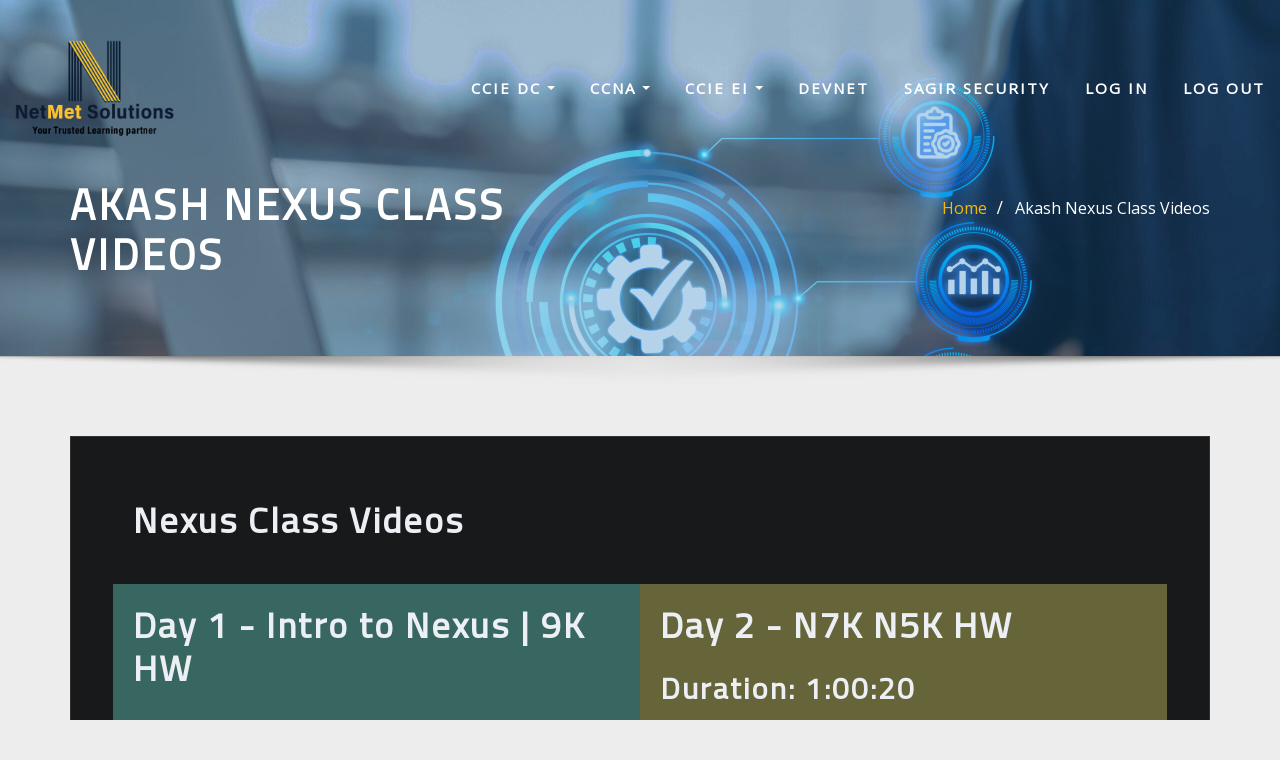

--- FILE ---
content_type: text/html; charset=UTF-8
request_url: https://netmetric-resources.com/akash-nexus-class-videos/
body_size: 17359
content:
<!DOCTYPE html>
<html lang="en">
<head>	
	<meta charset="UTF-8">
    <meta name="viewport" content="width=device-width, initial-scale=1">
    <meta http-equiv="x-ua-compatible" content="ie=edge">
	
	
	<title>Akash Nexus Class Videos</title>
<style>
#wpadminbar #wp-admin-bar-wccp_free_top_button .ab-icon:before {
	content: "\f160";
	color: #02CA02;
	top: 3px;
}
#wpadminbar #wp-admin-bar-wccp_free_top_button .ab-icon {
	transform: rotate(45deg);
}
</style>
<meta name='robots' content='max-image-preview:large' />
<link rel='dns-prefetch' href='//fonts.googleapis.com' />
<link rel='dns-prefetch' href='//s.w.org' />
<link rel="alternate" type="application/rss+xml" title=" &raquo; Feed" href="https://netmetric-resources.com/feed/" />
<link rel="alternate" type="application/rss+xml" title=" &raquo; Comments Feed" href="https://netmetric-resources.com/comments/feed/" />
<script type="text/javascript">
window._wpemojiSettings = {"baseUrl":"https:\/\/s.w.org\/images\/core\/emoji\/13.1.0\/72x72\/","ext":".png","svgUrl":"https:\/\/s.w.org\/images\/core\/emoji\/13.1.0\/svg\/","svgExt":".svg","source":{"concatemoji":"https:\/\/netmetric-resources.com\/wp-includes\/js\/wp-emoji-release.min.js?ver=5.9.12"}};
/*! This file is auto-generated */
!function(e,a,t){var n,r,o,i=a.createElement("canvas"),p=i.getContext&&i.getContext("2d");function s(e,t){var a=String.fromCharCode;p.clearRect(0,0,i.width,i.height),p.fillText(a.apply(this,e),0,0);e=i.toDataURL();return p.clearRect(0,0,i.width,i.height),p.fillText(a.apply(this,t),0,0),e===i.toDataURL()}function c(e){var t=a.createElement("script");t.src=e,t.defer=t.type="text/javascript",a.getElementsByTagName("head")[0].appendChild(t)}for(o=Array("flag","emoji"),t.supports={everything:!0,everythingExceptFlag:!0},r=0;r<o.length;r++)t.supports[o[r]]=function(e){if(!p||!p.fillText)return!1;switch(p.textBaseline="top",p.font="600 32px Arial",e){case"flag":return s([127987,65039,8205,9895,65039],[127987,65039,8203,9895,65039])?!1:!s([55356,56826,55356,56819],[55356,56826,8203,55356,56819])&&!s([55356,57332,56128,56423,56128,56418,56128,56421,56128,56430,56128,56423,56128,56447],[55356,57332,8203,56128,56423,8203,56128,56418,8203,56128,56421,8203,56128,56430,8203,56128,56423,8203,56128,56447]);case"emoji":return!s([10084,65039,8205,55357,56613],[10084,65039,8203,55357,56613])}return!1}(o[r]),t.supports.everything=t.supports.everything&&t.supports[o[r]],"flag"!==o[r]&&(t.supports.everythingExceptFlag=t.supports.everythingExceptFlag&&t.supports[o[r]]);t.supports.everythingExceptFlag=t.supports.everythingExceptFlag&&!t.supports.flag,t.DOMReady=!1,t.readyCallback=function(){t.DOMReady=!0},t.supports.everything||(n=function(){t.readyCallback()},a.addEventListener?(a.addEventListener("DOMContentLoaded",n,!1),e.addEventListener("load",n,!1)):(e.attachEvent("onload",n),a.attachEvent("onreadystatechange",function(){"complete"===a.readyState&&t.readyCallback()})),(n=t.source||{}).concatemoji?c(n.concatemoji):n.wpemoji&&n.twemoji&&(c(n.twemoji),c(n.wpemoji)))}(window,document,window._wpemojiSettings);
</script>
<style type="text/css">
img.wp-smiley,
img.emoji {
	display: inline !important;
	border: none !important;
	box-shadow: none !important;
	height: 1em !important;
	width: 1em !important;
	margin: 0 0.07em !important;
	vertical-align: -0.1em !important;
	background: none !important;
	padding: 0 !important;
}
</style>
	<link rel='stylesheet' id='wp-block-library-css'  href='https://netmetric-resources.com/wp-includes/css/dist/block-library/style.min.css?ver=5.9.12' type='text/css' media='all' />
<style id='global-styles-inline-css' type='text/css'>
body{--wp--preset--color--black: #000000;--wp--preset--color--cyan-bluish-gray: #abb8c3;--wp--preset--color--white: #ffffff;--wp--preset--color--pale-pink: #f78da7;--wp--preset--color--vivid-red: #cf2e2e;--wp--preset--color--luminous-vivid-orange: #ff6900;--wp--preset--color--luminous-vivid-amber: #fcb900;--wp--preset--color--light-green-cyan: #7bdcb5;--wp--preset--color--vivid-green-cyan: #00d084;--wp--preset--color--pale-cyan-blue: #8ed1fc;--wp--preset--color--vivid-cyan-blue: #0693e3;--wp--preset--color--vivid-purple: #9b51e0;--wp--preset--gradient--vivid-cyan-blue-to-vivid-purple: linear-gradient(135deg,rgba(6,147,227,1) 0%,rgb(155,81,224) 100%);--wp--preset--gradient--light-green-cyan-to-vivid-green-cyan: linear-gradient(135deg,rgb(122,220,180) 0%,rgb(0,208,130) 100%);--wp--preset--gradient--luminous-vivid-amber-to-luminous-vivid-orange: linear-gradient(135deg,rgba(252,185,0,1) 0%,rgba(255,105,0,1) 100%);--wp--preset--gradient--luminous-vivid-orange-to-vivid-red: linear-gradient(135deg,rgba(255,105,0,1) 0%,rgb(207,46,46) 100%);--wp--preset--gradient--very-light-gray-to-cyan-bluish-gray: linear-gradient(135deg,rgb(238,238,238) 0%,rgb(169,184,195) 100%);--wp--preset--gradient--cool-to-warm-spectrum: linear-gradient(135deg,rgb(74,234,220) 0%,rgb(151,120,209) 20%,rgb(207,42,186) 40%,rgb(238,44,130) 60%,rgb(251,105,98) 80%,rgb(254,248,76) 100%);--wp--preset--gradient--blush-light-purple: linear-gradient(135deg,rgb(255,206,236) 0%,rgb(152,150,240) 100%);--wp--preset--gradient--blush-bordeaux: linear-gradient(135deg,rgb(254,205,165) 0%,rgb(254,45,45) 50%,rgb(107,0,62) 100%);--wp--preset--gradient--luminous-dusk: linear-gradient(135deg,rgb(255,203,112) 0%,rgb(199,81,192) 50%,rgb(65,88,208) 100%);--wp--preset--gradient--pale-ocean: linear-gradient(135deg,rgb(255,245,203) 0%,rgb(182,227,212) 50%,rgb(51,167,181) 100%);--wp--preset--gradient--electric-grass: linear-gradient(135deg,rgb(202,248,128) 0%,rgb(113,206,126) 100%);--wp--preset--gradient--midnight: linear-gradient(135deg,rgb(2,3,129) 0%,rgb(40,116,252) 100%);--wp--preset--duotone--dark-grayscale: url('#wp-duotone-dark-grayscale');--wp--preset--duotone--grayscale: url('#wp-duotone-grayscale');--wp--preset--duotone--purple-yellow: url('#wp-duotone-purple-yellow');--wp--preset--duotone--blue-red: url('#wp-duotone-blue-red');--wp--preset--duotone--midnight: url('#wp-duotone-midnight');--wp--preset--duotone--magenta-yellow: url('#wp-duotone-magenta-yellow');--wp--preset--duotone--purple-green: url('#wp-duotone-purple-green');--wp--preset--duotone--blue-orange: url('#wp-duotone-blue-orange');--wp--preset--font-size--small: 13px;--wp--preset--font-size--medium: 20px;--wp--preset--font-size--large: 36px;--wp--preset--font-size--x-large: 42px;}.has-black-color{color: var(--wp--preset--color--black) !important;}.has-cyan-bluish-gray-color{color: var(--wp--preset--color--cyan-bluish-gray) !important;}.has-white-color{color: var(--wp--preset--color--white) !important;}.has-pale-pink-color{color: var(--wp--preset--color--pale-pink) !important;}.has-vivid-red-color{color: var(--wp--preset--color--vivid-red) !important;}.has-luminous-vivid-orange-color{color: var(--wp--preset--color--luminous-vivid-orange) !important;}.has-luminous-vivid-amber-color{color: var(--wp--preset--color--luminous-vivid-amber) !important;}.has-light-green-cyan-color{color: var(--wp--preset--color--light-green-cyan) !important;}.has-vivid-green-cyan-color{color: var(--wp--preset--color--vivid-green-cyan) !important;}.has-pale-cyan-blue-color{color: var(--wp--preset--color--pale-cyan-blue) !important;}.has-vivid-cyan-blue-color{color: var(--wp--preset--color--vivid-cyan-blue) !important;}.has-vivid-purple-color{color: var(--wp--preset--color--vivid-purple) !important;}.has-black-background-color{background-color: var(--wp--preset--color--black) !important;}.has-cyan-bluish-gray-background-color{background-color: var(--wp--preset--color--cyan-bluish-gray) !important;}.has-white-background-color{background-color: var(--wp--preset--color--white) !important;}.has-pale-pink-background-color{background-color: var(--wp--preset--color--pale-pink) !important;}.has-vivid-red-background-color{background-color: var(--wp--preset--color--vivid-red) !important;}.has-luminous-vivid-orange-background-color{background-color: var(--wp--preset--color--luminous-vivid-orange) !important;}.has-luminous-vivid-amber-background-color{background-color: var(--wp--preset--color--luminous-vivid-amber) !important;}.has-light-green-cyan-background-color{background-color: var(--wp--preset--color--light-green-cyan) !important;}.has-vivid-green-cyan-background-color{background-color: var(--wp--preset--color--vivid-green-cyan) !important;}.has-pale-cyan-blue-background-color{background-color: var(--wp--preset--color--pale-cyan-blue) !important;}.has-vivid-cyan-blue-background-color{background-color: var(--wp--preset--color--vivid-cyan-blue) !important;}.has-vivid-purple-background-color{background-color: var(--wp--preset--color--vivid-purple) !important;}.has-black-border-color{border-color: var(--wp--preset--color--black) !important;}.has-cyan-bluish-gray-border-color{border-color: var(--wp--preset--color--cyan-bluish-gray) !important;}.has-white-border-color{border-color: var(--wp--preset--color--white) !important;}.has-pale-pink-border-color{border-color: var(--wp--preset--color--pale-pink) !important;}.has-vivid-red-border-color{border-color: var(--wp--preset--color--vivid-red) !important;}.has-luminous-vivid-orange-border-color{border-color: var(--wp--preset--color--luminous-vivid-orange) !important;}.has-luminous-vivid-amber-border-color{border-color: var(--wp--preset--color--luminous-vivid-amber) !important;}.has-light-green-cyan-border-color{border-color: var(--wp--preset--color--light-green-cyan) !important;}.has-vivid-green-cyan-border-color{border-color: var(--wp--preset--color--vivid-green-cyan) !important;}.has-pale-cyan-blue-border-color{border-color: var(--wp--preset--color--pale-cyan-blue) !important;}.has-vivid-cyan-blue-border-color{border-color: var(--wp--preset--color--vivid-cyan-blue) !important;}.has-vivid-purple-border-color{border-color: var(--wp--preset--color--vivid-purple) !important;}.has-vivid-cyan-blue-to-vivid-purple-gradient-background{background: var(--wp--preset--gradient--vivid-cyan-blue-to-vivid-purple) !important;}.has-light-green-cyan-to-vivid-green-cyan-gradient-background{background: var(--wp--preset--gradient--light-green-cyan-to-vivid-green-cyan) !important;}.has-luminous-vivid-amber-to-luminous-vivid-orange-gradient-background{background: var(--wp--preset--gradient--luminous-vivid-amber-to-luminous-vivid-orange) !important;}.has-luminous-vivid-orange-to-vivid-red-gradient-background{background: var(--wp--preset--gradient--luminous-vivid-orange-to-vivid-red) !important;}.has-very-light-gray-to-cyan-bluish-gray-gradient-background{background: var(--wp--preset--gradient--very-light-gray-to-cyan-bluish-gray) !important;}.has-cool-to-warm-spectrum-gradient-background{background: var(--wp--preset--gradient--cool-to-warm-spectrum) !important;}.has-blush-light-purple-gradient-background{background: var(--wp--preset--gradient--blush-light-purple) !important;}.has-blush-bordeaux-gradient-background{background: var(--wp--preset--gradient--blush-bordeaux) !important;}.has-luminous-dusk-gradient-background{background: var(--wp--preset--gradient--luminous-dusk) !important;}.has-pale-ocean-gradient-background{background: var(--wp--preset--gradient--pale-ocean) !important;}.has-electric-grass-gradient-background{background: var(--wp--preset--gradient--electric-grass) !important;}.has-midnight-gradient-background{background: var(--wp--preset--gradient--midnight) !important;}.has-small-font-size{font-size: var(--wp--preset--font-size--small) !important;}.has-medium-font-size{font-size: var(--wp--preset--font-size--medium) !important;}.has-large-font-size{font-size: var(--wp--preset--font-size--large) !important;}.has-x-large-font-size{font-size: var(--wp--preset--font-size--x-large) !important;}
</style>
<link rel='stylesheet' id='fl-builder-layout-4569-css'  href='https://netmetric-resources.com/wp-content/uploads/bb-plugin/cache/4569-layout.css?ver=17549457c07e871ce8eba9634c136d40' type='text/css' media='all' />
<link rel='stylesheet' id='cpsh-shortcodes-css'  href='https://netmetric-resources.com/wp-content/plugins/column-shortcodes//assets/css/shortcodes.css?ver=1.0.1' type='text/css' media='all' />
<link rel='stylesheet' id='wpdm-font-awesome-css'  href='https://netmetric-resources.com/wp-content/plugins/download-manager/assets/fontawesome/css/all.css?ver=5.9.12' type='text/css' media='all' />
<link rel='stylesheet' id='wpdm-front-css'  href='https://netmetric-resources.com/wp-content/plugins/download-manager/assets/css/front.css?ver=5.9.12' type='text/css' media='all' />
<link rel='stylesheet' id='UserAccessManagerLoginForm-css'  href='https://netmetric-resources.com/wp-content/plugins/user-access-manager/assets/css/uamLoginForm.css?ver=2.2.16' type='text/css' media='screen' />
<link rel='stylesheet' id='wpdmpp-front-css'  href='https://netmetric-resources.com/wp-content/plugins/wpdm-premium-packages/assets/css/wpdmpp.css?ver=5.9.12' type='text/css' media='all' />
<link rel='stylesheet' id='dashicons-css'  href='https://netmetric-resources.com/wp-includes/css/dashicons.min.css?ver=5.9.12' type='text/css' media='all' />
<link rel='stylesheet' id='bootstrap-css'  href='https://netmetric-resources.com/wp-content/themes/designexo/assets/css/bootstrap.css?ver=5.9.12' type='text/css' media='all' />
<link rel='stylesheet' id='font-awesome-5-css'  href='https://netmetric-resources.com/wp-content/plugins/beaver-builder-lite-version/fonts/fontawesome/5.15.4/css/all.min.css?ver=2.6.3.2' type='text/css' media='all' />
<link rel='stylesheet' id='font-awesome-css'  href='https://netmetric-resources.com/wp-content/plugins/beaver-builder-lite-version/fonts/fontawesome/5.15.4/css/v4-shims.min.css?ver=2.6.3.2' type='text/css' media='all' />
<link rel='stylesheet' id='designexo-style-css'  href='https://netmetric-resources.com/wp-content/themes/creationwp/style.css?ver=5.9.12' type='text/css' media='all' />
<style id='designexo-style-inline-css' type='text/css'>
.navbar img.custom-logo, .theme-header-logo-center img.custom-logo {
			max-width: 159px;
			height: auto;
			}
.theme-page-header-area {
				background: #17212c url(https://netmetric-resources.com/wp-content/uploads/2025/01/cropped-standard-quality-control-concept-m-scaled-1.jpg);
				background-attachment: scroll;
				background-position: top center;
				background-repeat: no-repeat;
				background-size: cover;
			}

h1 { font-family: Cairo !important; }
h2 { font-family: Cairo !important; }
h3 { font-family: Cairo !important; }
h4 { font-family: Cairo !important; }
h5 { font-family: Cairo !important; }
h6 { font-family: Cairo !important; }

</style>
<link rel='stylesheet' id='designexo-theme-default-css'  href='https://netmetric-resources.com/wp-content/themes/designexo/assets/css/theme-default.css?ver=5.9.12' type='text/css' media='all' />
<link rel='stylesheet' id='animate-css-css'  href='https://netmetric-resources.com/wp-content/themes/designexo/assets/css/animate.css?ver=5.9.12' type='text/css' media='all' />
<link rel='stylesheet' id='bootstrap-smartmenus-css-css'  href='https://netmetric-resources.com/wp-content/themes/designexo/assets/css/bootstrap-smartmenus.css?ver=5.9.12' type='text/css' media='all' />
<link rel='stylesheet' id='owl.carousel-css-css'  href='https://netmetric-resources.com/wp-content/themes/designexo/assets/css/owl.carousel.css?ver=5.9.12' type='text/css' media='all' />
<link rel='stylesheet' id='designexo-google-fonts-css'  href='//fonts.googleapis.com/css?family=ABeeZee%7CAbel%7CAbril+Fatface%7CAclonica%7CAcme%7CActor%7CAdamina%7CAdvent+Pro%7CAguafina+Script%7CAkronim%7CAladin%7CAldrich%7CAlef%7CAlegreya%7CAlegreya+SC%7CAlegreya+Sans%7CAlegreya+Sans+SC%7CAlex+Brush%7CAlfa+Slab+One%7CAlice%7CAlike%7CAlike+Angular%7CAllan%7CAllerta%7CAllerta+Stencil%7CAllura%7CAlmendra%7CAlmendra+Display%7CAlmendra+SC%7CAmarante%7CAmaranth%7CAmatic+SC%7CAmatica+SC%7CAmethysta%7CAmiko%7CAmiri%7CAmita%7CAnaheim%7CAndada%7CAndika%7CAngkor%7CAnnie+Use+Your+Telescope%7CAnonymous+Pro%7CAntic%7CAntic+Didone%7CAntic+Slab%7CAnton%7CArapey%7CArbutus%7CArbutus+Slab%7CArchitects+Daughter%7CArchivo+Black%7CArchivo+Narrow%7CAref+Ruqaa%7CArima+Madurai%7CArimo%7CArizonia%7CArmata%7CArtifika%7CArvo%7CArya%7CAsap%7CAsar%7CAsset%7CAssistant%7CAstloch%7CAsul%7CAthiti%7CAtma%7CAtomic+Age%7CAubrey%7CAudiowide%7CAutour+One%7CAverage%7CAverage+Sans%7CAveria+Gruesa+Libre%7CAveria+Libre%7CAveria+Sans+Libre%7CAveria+Serif+Libre%7CBad+Script%7CBaloo%7CBaloo+Bhai%7CBaloo+Da%7CBaloo+Thambi%7CBalthazar%7CBangers%7CBarlow%7CBasic%7CBattambang%7CBaumans%7CBayon%7CBelgrano%7CBelleza%7CBenchNine%7CBentham%7CBerkshire+Swash%7CBevan%7CBigelow+Rules%7CBigshot+One%7CBilbo%7CBilbo+Swash+Caps%7CBioRhyme%7CBioRhyme+Expanded%7CBiryani%7CBitter%7CBlack+Ops+One%7CBokor%7CBonbon%7CBoogaloo%7CBowlby+One%7CBowlby+One+SC%7CBrawler%7CBree+Serif%7CBubblegum+Sans%7CBubbler+One%7CBuda%7CBuenard%7CBungee%7CBungee+Hairline%7CBungee+Inline%7CBungee+Outline%7CBungee+Shade%7CButcherman%7CButterfly+Kids%7CCabin%7CCabin+Condensed%7CCabin+Sketch%7CCaesar+Dressing%7CCagliostro%7CCairo%7CCalligraffitti%7CCambay%7CCambo%7CCandal%7CCantarell%7CCantata+One%7CCantora+One%7CCapriola%7CCardo%7CCarme%7CCarrois+Gothic%7CCarrois+Gothic+SC%7CCarter+One%7CCatamaran%7CCaudex%7CCaveat%7CCaveat+Brush%7CCedarville+Cursive%7CCeviche+One%7CChanga%7CChanga+One%7CChango%7CChathura%7CChau+Philomene+One%7CChela+One%7CChelsea+Market%7CChenla%7CCherry+Cream+Soda%7CCherry+Swash%7CChewy%7CChicle%7CChivo%7CChonburi%7CCinzel%7CCinzel+Decorative%7CClicker+Script%7CCoda%7CCoda+Caption%7CCodystar%7CCoiny%7CCombo%7CComfortaa%7CComing+Soon%7CConcert+One%7CCondiment%7CContent%7CContrail+One%7CConvergence%7CCookie%7CCopse%7CCorben%7CCormorant%7CCormorant+Garamond%7CCormorant+Infant%7CCormorant+SC%7CCormorant+Unicase%7CCormorant+Upright%7CCourgette%7CCousine%7CCoustard%7CCovered+By+Your+Grace%7CCrafty+Girls%7CCreepster%7CCrete+Round%7CCrimson+Text%7CCroissant+One%7CCrushed%7CCuprum%7CCutive%7CCutive+Mono%7CDamion%7CDancing+Script%7CDangrek%7CDavid+Libre%7CDawning+of+a+New+Day%7CDays+One%7CDekko%7CDelius%7CDelius+Swash+Caps%7CDelius+Unicase%7CDella+Respira%7CDenk+One%7CDevonshire%7CDhurjati%7CDidact+Gothic%7CDiplomata%7CDiplomata+SC%7CDomine%7CDonegal+One%7CDoppio+One%7CDorsa%7CDosis%7CDr+Sugiyama%7CDroid+Sans%7CDroid+Sans+Mono%7CDroid+Serif%7CDuru+Sans%7CDynalight%7CEB+Garamond%7CEagle+Lake%7CEater%7CEconomica%7CEczar%7CEk+Mukta%7CEl+Messiri%7CElectrolize%7CElsie%7CElsie+Swash+Caps%7CEmblema+One%7CEmilys+Candy%7CEngagement%7CEnglebert%7CEnriqueta%7CErica+One%7CEsteban%7CEuphoria+Script%7CEwert%7CExo%7CExo+2%7CExpletus+Sans%7CFanwood+Text%7CFarsan%7CFascinate%7CFascinate+Inline%7CFaster+One%7CFasthand%7CFauna+One%7CFederant%7CFedero%7CFelipa%7CFenix%7CFinger+Paint%7CFira+Mono%7CFira+Sans%7CFjalla+One%7CFjord+One%7CFlamenco%7CFlavors%7CFondamento%7CFontdiner+Swanky%7CForum%7CFrancois+One%7CFrank+Ruhl+Libre%7CFreckle+Face%7CFredericka+the+Great%7CFredoka+One%7CFreehand%7CFresca%7CFrijole%7CFruktur%7CFugaz+One%7CGFS+Didot%7CGFS+Neohellenic%7CGabriela%7CGafata%7CGalada%7CGaldeano%7CGalindo%7CGentium+Basic%7CGentium+Book+Basic%7CGeo%7CGeostar%7CGeostar+Fill%7CGermania+One%7CGidugu%7CGilda+Display%7CGive+You+Glory%7CGlass+Antiqua%7CGlegoo%7CGloria+Hallelujah%7CGoblin+One%7CGochi+Hand%7CGorditas%7CGoudy+Bookletter+1911%7CGraduate%7CGrand+Hotel%7CGravitas+One%7CGreat+Vibes%7CGriffy%7CGruppo%7CGudea%7CGurajada%7CHabibi%7CHalant%7CHammersmith+One%7CHanalei%7CHanalei+Fill%7CHandlee%7CHanuman%7CHappy+Monkey%7CHarmattan%7CHeadland+One%7CHeebo%7CHenny+Penny%7CHerr+Von+Muellerhoff%7CHind%7CHind+Guntur%7CHind+Madurai%7CHind+Siliguri%7CHind+Vadodara%7CHoltwood+One+SC%7CHomemade+Apple%7CHomenaje%7CIM+Fell+DW+Pica%7CIM+Fell+DW+Pica+SC%7CIM+Fell+Double+Pica%7CIM+Fell+Double+Pica+SC%7CIM+Fell+English%7CIM+Fell+English+SC%7CIM+Fell+French+Canon%7CIM+Fell+French+Canon+SC%7CIM+Fell+Great+Primer%7CIM+Fell+Great+Primer+SC%7CIceberg%7CIceland%7CImprima%7CInconsolata%7CInder%7CIndie+Flower%7CInika%7CInknut+Antiqua%7CIrish+Grover%7CIstok+Web%7CItaliana%7CItalianno%7CItim%7CJacques+Francois%7CJacques+Francois+Shadow%7CJaldi%7CJim+Nightshade%7CJockey+One%7CJolly+Lodger%7CJomhuria%7CJosefin+Sans%7CJosefin+Slab%7CJoti+One%7CJudson%7CJulee%7CJulius+Sans+One%7CJunge%7CJura%7CJust+Another+Hand%7CJust+Me+Again+Down+Here%7CKadwa%7CKalam%7CKameron%7CKanit%7CKantumruy%7CKarla%7CKarma%7CKatibeh%7CKaushan+Script%7CKavivanar%7CKavoon%7CKdam+Thmor%7CKeania+One%7CKelly+Slab%7CKenia%7CKhand%7CKhmer%7CKhula%7CKite+One%7CKnewave%7CKotta+One%7CKoulen%7CKranky%7CKreon%7CKristi%7CKrona+One%7CKumar+One%7CKumar+One+Outline%7CKurale%7CLa+Belle+Aurore%7CLaila%7CLakki+Reddy%7CLalezar%7CLancelot%7CLateef%7CLato%7CLeague+Script%7CLeckerli+One%7CLedger%7CLekton%7CLemon%7CLemonada%7CLibre+Baskerville%7CLibre+Franklin%7CLife+Savers%7CLilita+One%7CLily+Script+One%7CLimelight%7CLinden+Hill%7CLobster%7CLobster+Two%7CLondrina+Outline%7CLondrina+Shadow%7CLondrina+Sketch%7CLondrina+Solid%7CLora%7CLove+Ya+Like+A+Sister%7CLoved+by+the+King%7CLovers+Quarrel%7CLuckiest+Guy%7CLusitana%7CLustria%7CMacondo%7CMacondo+Swash+Caps%7CMada%7CMagra%7CMaiden+Orange%7CMaitree%7CMako%7CMallanna%7CMandali%7CMarcellus%7CMarcellus+SC%7CMarck+Script%7CMargarine%7CMarko+One%7CMarmelad%7CMartel%7CMartel+Sans%7CMarvel%7CMate%7CMate+SC%7CMaven+Pro%7CMcLaren%7CMeddon%7CMedievalSharp%7CMedula+One%7CMeera+Inimai%7CMegrim%7CMeie+Script%7CMerienda%7CMerienda+One%7CMerriweather%7CMerriweather+Sans%7CMetal%7CMetal+Mania%7CMetamorphous%7CMetrophobic%7CMichroma%7CMilonga%7CMiltonian%7CMiltonian+Tattoo%7CMiniver%7CMiriam+Libre%7CMirza%7CMiss+Fajardose%7CMitr%7CModak%7CModern+Antiqua%7CMogra%7CMolengo%7CMolle%7CMonda%7CMonofett%7CMonoton%7CMonsieur+La+Doulaise%7CMontaga%7CMontez%7CMontserrat%7CMontserrat+Alternates%7CMontserrat+Subrayada%7CMoul%7CMoulpali%7CMountains+of+Christmas%7CMouse+Memoirs%7CMr+Bedfort%7CMr+Dafoe%7CMr+De+Haviland%7CMrs+Saint+Delafield%7CMrs+Sheppards%7CMukta+Vaani%7CMuli%7CMystery+Quest%7CNTR%7CNeucha%7CNeuton%7CNew+Rocker%7CNews+Cycle%7CNiconne%7CNixie+One%7CNobile%7CNokora%7CNorican%7CNosifer%7CNothing+You+Could+Do%7CNoticia+Text%7CNoto+Sans%7CNoto+Serif%7CNova+Cut%7CNova+Flat%7CNova+Mono%7CNova+Oval%7CNova+Round%7CNova+Script%7CNova+Slim%7CNova+Square%7CNumans%7CNunito%7COdor+Mean+Chey%7COffside%7COld+Standard+TT%7COldenburg%7COleo+Script%7COleo+Script+Swash+Caps%7COpen+Sans%7COpen+Sans+Condensed%7COranienbaum%7COrbitron%7COregano%7COrienta%7COriginal+Surfer%7COswald%7COver+the+Rainbow%7COverlock%7COverlock+SC%7COvo%7COxygen%7COxygen+Mono%7CPT+Mono%7CPT+Sans%7CPT+Sans+Caption%7CPT+Sans+Narrow%7CPT+Serif%7CPT+Serif+Caption%7CPacifico%7CPalanquin%7CPalanquin+Dark%7CPaprika%7CParisienne%7CPassero+One%7CPassion+One%7CPathway+Gothic+One%7CPatrick+Hand%7CPatrick+Hand+SC%7CPattaya%7CPatua+One%7CPavanam%7CPaytone+One%7CPeddana%7CPeralta%7CPermanent+Marker%7CPetit+Formal+Script%7CPetrona%7CPhilosopher%7CPiedra%7CPinyon+Script%7CPirata+One%7CPlaster%7CPlay%7CPlayball%7CPlayfair+Display%7CPlayfair+Display+SC%7CPodkova%7CPoiret+One%7CPoller+One%7CPoly%7CPompiere%7CPontano+Sans%7CPoppins%7CPort+Lligat+Sans%7CPort+Lligat+Slab%7CPragati+Narrow%7CPrata%7CPreahvihear%7CPress+Start+2P%7CPridi%7CPrincess+Sofia%7CProciono%7CPrompt%7CProsto+One%7CProza+Libre%7CPuritan%7CPurple+Purse%7CQuando%7CQuantico%7CQuattrocento%7CQuattrocento+Sans%7CQuestrial%7CQuicksand%7CQuintessential%7CQwigley%7CRacing+Sans+One%7CRadley%7CRajdhani%7CRakkas%7CRaleway%7CRaleway+Dots%7CRamabhadra%7CRamaraja%7CRambla%7CRammetto+One%7CRanchers%7CRancho%7CRanga%7CRasa%7CRationale%7CRavi+Prakash%7CRedressed%7CReem+Kufi%7CReenie+Beanie%7CRevalia%7CRhodium+Libre%7CRibeye%7CRibeye+Marrow%7CRighteous%7CRisque%7CRoboto%7CRoboto+Condensed%7CRoboto+Mono%7CRoboto+Slab%7CRochester%7CRock+Salt%7CRokkitt%7CRomanesco%7CRopa+Sans%7CRosario%7CRosarivo%7CRouge+Script%7CRozha+One%7CRubik%7CRubik+Mono+One%7CRubik+One%7CRuda%7CRufina%7CRuge+Boogie%7CRuluko%7CRum+Raisin%7CRuslan+Display%7CRusso+One%7CRuthie%7CRye%7CSacramento%7CSahitya%7CSail%7CSalsa%7CSanchez%7CSancreek%7CSansita+One%7CSarala%7CSarina%7CSarpanch%7CSatisfy%7CScada%7CScheherazade%7CSchoolbell%7CScope+One%7CSeaweed+Script%7CSecular+One%7CSevillana%7CSeymour+One%7CShadows+Into+Light%7CShadows+Into+Light+Two%7CShanti%7CShare%7CShare+Tech%7CShare+Tech+Mono%7CShojumaru%7CShort+Stack%7CShrikhand%7CSiemreap%7CSigmar+One%7CSignika%7CSignika+Negative%7CSimonetta%7CSintony%7CSirin+Stencil%7CSix+Caps%7CSkranji%7CSlabo+13px%7CSlabo+27px%7CSlackey%7CSmokum%7CSmythe%7CSniglet%7CSnippet%7CSnowburst+One%7CSofadi+One%7CSofia%7CSonsie+One%7CSorts+Mill+Goudy%7CSource+Code+Pro%7CSource+Sans+Pro%7CSource+Serif+Pro%7CSpace+Mono%7CSpecial+Elite%7CSpicy+Rice%7CSpinnaker%7CSpirax%7CSquada+One%7CSree+Krushnadevaraya%7CSriracha%7CStalemate%7CStalinist+One%7CStardos+Stencil%7CStint+Ultra+Condensed%7CStint+Ultra+Expanded%7CStoke%7CStrait%7CSue+Ellen+Francisco%7CSuez+One%7CSumana%7CSunshiney%7CSupermercado+One%7CSura%7CSuranna%7CSuravaram%7CSuwannaphum%7CSwanky+and+Moo+Moo%7CSyncopate%7CTangerine%7CTaprom%7CTauri%7CTaviraj%7CTeko%7CTelex%7CTenali+Ramakrishna%7CTenor+Sans%7CText+Me+One%7CThe+Girl+Next+Door%7CTienne%7CTillana%7CTimmana%7CTinos%7CTitan+One%7CTitillium+Web%7CTrade+Winds%7CTrirong%7CTrocchi%7CTrochut%7CTrykker%7CTulpen+One%7CUbuntu%7CUbuntu+Condensed%7CUbuntu+Mono%7CUltra%7CUncial+Antiqua%7CUnderdog%7CUnica+One%7CUnifrakturCook%7CUnifrakturMaguntia%7CUnkempt%7CUnlock%7CUnna%7CVT323%7CVampiro+One%7CVarela%7CVarela+Round%7CVast+Shadow%7CVesper+Libre%7CVibur%7CVidaloka%7CViga%7CVoces%7CVolkhov%7CVollkorn%7CVoltaire%7CWaiting+for+the+Sunrise%7CWallpoet%7CWalter+Turncoat%7CWarnes%7CWellfleet%7CWendy+One%7CWire+One%7CWork+Sans%7CYanone+Kaffeesatz%7CYantramanav%7CYatra+One%7CYellowtail%7CYeseva+One%7CYesteryear%7CYrsa%7CZeyada&#038;subset=latin%2Clatin-ext' type='text/css' media='all' />
<link rel='stylesheet' id='wp-members-css'  href='https://netmetric-resources.com/wp-content/plugins/wp-members/assets/css/forms/generic-no-float.min.css?ver=3.4.1.2' type='text/css' media='all' />
<link rel='stylesheet' id='coder-limit-login-style-css'  href='https://netmetric-resources.com/wp-content/plugins/only-one-device-login-limit//assets/css/coder-limit-login.css?ver=1.2.3' type='text/css' media='all' />
<link rel='stylesheet' id='creationwp-parent-style-css'  href='https://netmetric-resources.com/wp-content/themes/designexo/style.css?ver=5.9.12' type='text/css' media='all' />
<link rel='stylesheet' id='creationwp-child-style-css'  href='https://netmetric-resources.com/wp-content/themes/creationwp/style.css?ver=5.9.12' type='text/css' media='all' />
<link rel='stylesheet' id='creationwp-default-css-css'  href='https://netmetric-resources.com/wp-content/themes/creationwp/assets/css/theme-default.css?ver=5.9.12' type='text/css' media='all' />
<script type='text/javascript' src='https://netmetric-resources.com/wp-includes/js/jquery/jquery.min.js?ver=3.6.0' id='jquery-core-js'></script>
<script type='text/javascript' src='https://netmetric-resources.com/wp-includes/js/jquery/jquery-migrate.min.js?ver=3.3.2' id='jquery-migrate-js'></script>
<script type='text/javascript' src='https://netmetric-resources.com/wp-includes/js/jquery/jquery.form.min.js?ver=4.3.0' id='jquery-form-js'></script>
<script type='text/javascript' id='wpdm-frontjs-js-extra'>
/* <![CDATA[ */
var wpdm_url = {"home":"https:\/\/netmetric-resources.com\/","site":"https:\/\/netmetric-resources.com\/","ajax":"https:\/\/netmetric-resources.com\/wp-admin\/admin-ajax.php"};
var wpdm_js = {"spinner":"<i class=\"fas fa-sun fa-spin\"><\/i>"};
/* ]]> */
</script>
<script type='text/javascript' src='https://netmetric-resources.com/wp-content/plugins/download-manager/assets/js/front.js?ver=3.2.39' id='wpdm-frontjs-js'></script>
<script type='text/javascript' src='https://netmetric-resources.com/wp-content/plugins/wpdm-premium-packages/assets/js/wpdmpp-front.js?ver=5.9.12' id='wpdm-pp-js-js'></script>
<script type='text/javascript' src='https://netmetric-resources.com/wp-content/themes/designexo/assets/js/bootstrap.js?ver=5.9.12' id='bootstrap-js-js'></script>
<script type='text/javascript' src='https://netmetric-resources.com/wp-content/themes/designexo/assets/js/smartmenus/jquery.smartmenus.js?ver=5.9.12' id='smartmenus-js-js'></script>
<script type='text/javascript' src='https://netmetric-resources.com/wp-content/themes/designexo/assets/js/custom.js?ver=5.9.12' id='designexo-custom-js-js'></script>
<script type='text/javascript' src='https://netmetric-resources.com/wp-content/themes/designexo/assets/js/smartmenus/bootstrap-smartmenus.js?ver=5.9.12' id='bootstrap-smartmenus-js-js'></script>
<script type='text/javascript' src='https://netmetric-resources.com/wp-content/themes/designexo/assets/js/owl.carousel.min.js?ver=5.9.12' id='owl-carousel-js-js'></script>
<script type='text/javascript' src='https://netmetric-resources.com/wp-content/themes/designexo/assets/js/animation/animate.js?ver=5.9.12' id='animate-js-js'></script>
<script type='text/javascript' src='https://netmetric-resources.com/wp-content/themes/designexo/assets/js/wow.js?ver=5.9.12' id='wow-js-js'></script>
<link rel="https://api.w.org/" href="https://netmetric-resources.com/wp-json/" /><link rel="alternate" type="application/json" href="https://netmetric-resources.com/wp-json/wp/v2/pages/4569" /><link rel="EditURI" type="application/rsd+xml" title="RSD" href="https://netmetric-resources.com/xmlrpc.php?rsd" />
<link rel="wlwmanifest" type="application/wlwmanifest+xml" href="https://netmetric-resources.com/wp-includes/wlwmanifest.xml" /> 
<meta name="generator" content="WordPress 5.9.12" />
<link rel="canonical" href="https://netmetric-resources.com/akash-nexus-class-videos/" />
<link rel='shortlink' href='https://netmetric-resources.com/?p=4569' />
<link rel="alternate" type="application/json+oembed" href="https://netmetric-resources.com/wp-json/oembed/1.0/embed?url=https%3A%2F%2Fnetmetric-resources.com%2Fakash-nexus-class-videos%2F" />
<link rel="alternate" type="text/xml+oembed" href="https://netmetric-resources.com/wp-json/oembed/1.0/embed?url=https%3A%2F%2Fnetmetric-resources.com%2Fakash-nexus-class-videos%2F&#038;format=xml" />
<script id="wpcp_disable_selection" type="text/javascript">
var image_save_msg='You are not allowed to save images!';
	var no_menu_msg='Context Menu disabled!';
	var smessage = "Content is protected !!";

function disableEnterKey(e)
{
	var elemtype = e.target.tagName;
	
	elemtype = elemtype.toUpperCase();
	
	if (elemtype == "TEXT" || elemtype == "TEXTAREA" || elemtype == "INPUT" || elemtype == "PASSWORD" || elemtype == "SELECT" || elemtype == "OPTION" || elemtype == "EMBED")
	{
		elemtype = 'TEXT';
	}
	
	if (e.ctrlKey){
     var key;
     if(window.event)
          key = window.event.keyCode;     //IE
     else
          key = e.which;     //firefox (97)
    //if (key != 17) alert(key);
     if (elemtype!= 'TEXT' && (key == 97 || key == 65 || key == 67 || key == 99 || key == 88 || key == 120 || key == 26 || key == 85  || key == 86 || key == 83 || key == 43 || key == 73))
     {
		if(wccp_free_iscontenteditable(e)) return true;
		show_wpcp_message('You are not allowed to copy content or view source');
		return false;
     }else
     	return true;
     }
}


/*For contenteditable tags*/
function wccp_free_iscontenteditable(e)
{
	var e = e || window.event; // also there is no e.target property in IE. instead IE uses window.event.srcElement
  	
	var target = e.target || e.srcElement;

	var elemtype = e.target.nodeName;
	
	elemtype = elemtype.toUpperCase();
	
	var iscontenteditable = "false";
		
	if(typeof target.getAttribute!="undefined" ) iscontenteditable = target.getAttribute("contenteditable"); // Return true or false as string
	
	var iscontenteditable2 = false;
	
	if(typeof target.isContentEditable!="undefined" ) iscontenteditable2 = target.isContentEditable; // Return true or false as boolean

	if(target.parentElement.isContentEditable) iscontenteditable2 = true;
	
	if (iscontenteditable == "true" || iscontenteditable2 == true)
	{
		if(typeof target.style!="undefined" ) target.style.cursor = "text";
		
		return true;
	}
}

////////////////////////////////////
function disable_copy(e)
{	
	var e = e || window.event; // also there is no e.target property in IE. instead IE uses window.event.srcElement
	
	var elemtype = e.target.tagName;
	
	elemtype = elemtype.toUpperCase();
	
	if (elemtype == "TEXT" || elemtype == "TEXTAREA" || elemtype == "INPUT" || elemtype == "PASSWORD" || elemtype == "SELECT" || elemtype == "OPTION" || elemtype == "EMBED")
	{
		elemtype = 'TEXT';
	}
	
	if(wccp_free_iscontenteditable(e)) return true;
	
	var isSafari = /Safari/.test(navigator.userAgent) && /Apple Computer/.test(navigator.vendor);
	
	var checker_IMG = '';
	if (elemtype == "IMG" && checker_IMG == 'checked' && e.detail >= 2) {show_wpcp_message(alertMsg_IMG);return false;}
	if (elemtype != "TEXT")
	{
		if (smessage !== "" && e.detail == 2)
			show_wpcp_message(smessage);
		
		if (isSafari)
			return true;
		else
			return false;
	}	
}

//////////////////////////////////////////
function disable_copy_ie()
{
	var e = e || window.event;
	var elemtype = window.event.srcElement.nodeName;
	elemtype = elemtype.toUpperCase();
	if(wccp_free_iscontenteditable(e)) return true;
	if (elemtype == "IMG") {show_wpcp_message(alertMsg_IMG);return false;}
	if (elemtype != "TEXT" && elemtype != "TEXTAREA" && elemtype != "INPUT" && elemtype != "PASSWORD" && elemtype != "SELECT" && elemtype != "OPTION" && elemtype != "EMBED")
	{
		return false;
	}
}	
function reEnable()
{
	return true;
}
document.onkeydown = disableEnterKey;
document.onselectstart = disable_copy_ie;
if(navigator.userAgent.indexOf('MSIE')==-1)
{
	document.onmousedown = disable_copy;
	document.onclick = reEnable;
}
function disableSelection(target)
{
    //For IE This code will work
    if (typeof target.onselectstart!="undefined")
    target.onselectstart = disable_copy_ie;
    
    //For Firefox This code will work
    else if (typeof target.style.MozUserSelect!="undefined")
    {target.style.MozUserSelect="none";}
    
    //All other  (ie: Opera) This code will work
    else
    target.onmousedown=function(){return false}
    target.style.cursor = "default";
}
//Calling the JS function directly just after body load
window.onload = function(){disableSelection(document.body);};

//////////////////special for safari Start////////////////
var onlongtouch;
var timer;
var touchduration = 1000; //length of time we want the user to touch before we do something

var elemtype = "";
function touchstart(e) {
	var e = e || window.event;
  // also there is no e.target property in IE.
  // instead IE uses window.event.srcElement
  	var target = e.target || e.srcElement;
	
	elemtype = window.event.srcElement.nodeName;
	
	elemtype = elemtype.toUpperCase();
	
	if(!wccp_pro_is_passive()) e.preventDefault();
	if (!timer) {
		timer = setTimeout(onlongtouch, touchduration);
	}
}

function touchend() {
    //stops short touches from firing the event
    if (timer) {
        clearTimeout(timer);
        timer = null;
    }
	onlongtouch();
}

onlongtouch = function(e) { //this will clear the current selection if anything selected
	
	if (elemtype != "TEXT" && elemtype != "TEXTAREA" && elemtype != "INPUT" && elemtype != "PASSWORD" && elemtype != "SELECT" && elemtype != "EMBED" && elemtype != "OPTION")	
	{
		if (window.getSelection) {
			if (window.getSelection().empty) {  // Chrome
			window.getSelection().empty();
			} else if (window.getSelection().removeAllRanges) {  // Firefox
			window.getSelection().removeAllRanges();
			}
		} else if (document.selection) {  // IE?
			document.selection.empty();
		}
		return false;
	}
};

document.addEventListener("DOMContentLoaded", function(event) { 
    window.addEventListener("touchstart", touchstart, false);
    window.addEventListener("touchend", touchend, false);
});

function wccp_pro_is_passive() {

  var cold = false,
  hike = function() {};

  try {
	  const object1 = {};
  var aid = Object.defineProperty(object1, 'passive', {
  get() {cold = true}
  });
  window.addEventListener('test', hike, aid);
  window.removeEventListener('test', hike, aid);
  } catch (e) {}

  return cold;
}
/*special for safari End*/
</script>
<script id="wpcp_disable_Right_Click" type="text/javascript">
document.ondragstart = function() { return false;}
	function nocontext(e) {
	   return false;
	}
	document.oncontextmenu = nocontext;
</script>
    <script>
        var wpdmpp_base_url = 'https://netmetric-resources.com/wp-content/plugins/wpdm-premium-packages/';
        var wpdmpp_currency_sign = '$';
        var wpdmpp_csign_before = '$';
        var wpdmpp_csign_after = '';
        var wpdmpp_currency_code = 'USD';
        var wpdmpp_cart_url = 'https://netmetric-resources.com/cart/';

        var wpdmpp_txt = {"cart_button_label":"<i class=\"fas fa-shopping-basket mr-2\"><\/i>Add To Cart","pay_now":"Complete Purchase","checkout_button_label":"Complete Purchase"};

    </script>
    <style>p.wpdmpp-notice {
            margin: 5px;
        }</style>
    <style type="text/css" id="custom-background-css">
body.custom-background { background-color: #ededed; }
</style>
	<link rel="icon" href="https://netmetric-resources.com/wp-content/uploads/2025/01/cropped-netmet-solutions-favicon-32x32.webp" sizes="32x32" />
<link rel="icon" href="https://netmetric-resources.com/wp-content/uploads/2025/01/cropped-netmet-solutions-favicon-192x192.webp" sizes="192x192" />
<link rel="apple-touch-icon" href="https://netmetric-resources.com/wp-content/uploads/2025/01/cropped-netmet-solutions-favicon-180x180.webp" />
<meta name="msapplication-TileImage" content="https://netmetric-resources.com/wp-content/uploads/2025/01/cropped-netmet-solutions-favicon-270x270.webp" />
		<style type="text/css" id="wp-custom-css">
			@media (max-width: 500px) {
    .navbar-brand img.custom-logo {
			max-width: 53%;}		</style>
		<meta name="generator" content="WordPress Download Manager 3.2.39" />
<style type="text/css">/** Mega Menu CSS: fs **/</style>
                <link href="https://fonts.googleapis.com/css?family=Rubik"
              rel="stylesheet">
        <style>
            .w3eden .fetfont,
            .w3eden .btn,
            .w3eden .btn.wpdm-front h3.title,
            .w3eden .wpdm-social-lock-box .IN-widget a span:last-child,
            .w3eden #xfilelist .panel-heading,
            .w3eden .wpdm-frontend-tabs a,
            .w3eden .alert:before,
            .w3eden .panel .panel-heading,
            .w3eden .discount-msg,
            .w3eden .panel.dashboard-panel h3,
            .w3eden #wpdm-dashboard-sidebar .list-group-item,
            .w3eden #package-description .wp-switch-editor,
            .w3eden .w3eden.author-dashbboard .nav.nav-tabs li a,
            .w3eden .wpdm_cart thead th,
            .w3eden #csp .list-group-item,
            .w3eden .modal-title {
                font-family: Rubik, -apple-system, BlinkMacSystemFont, "Segoe UI", Roboto, Helvetica, Arial, sans-serif, "Apple Color Emoji", "Segoe UI Emoji", "Segoe UI Symbol";
                text-transform: uppercase;
                font-weight: 700;
            }
            .w3eden #csp .list-group-item {
                text-transform: unset;
            }


        </style>
            <style>
        /* WPDM Link Template Styles */        </style>
                <style>

            :root {
                --color-primary: #4a8eff;
                --color-primary-rgb: 74, 142, 255;
                --color-primary-hover: #4a8eff;
                --color-primary-active: #4a8eff;
                --color-secondary: #6c757d;
                --color-secondary-rgb: 108, 117, 125;
                --color-secondary-hover: #6c757d;
                --color-secondary-active: #6c757d;
                --color-success: #18ce0f;
                --color-success-rgb: 24, 206, 15;
                --color-success-hover: #18ce0f;
                --color-success-active: #18ce0f;
                --color-info: #2CA8FF;
                --color-info-rgb: 44, 168, 255;
                --color-info-hover: #2CA8FF;
                --color-info-active: #2CA8FF;
                --color-warning: #FFB236;
                --color-warning-rgb: 255, 178, 54;
                --color-warning-hover: #FFB236;
                --color-warning-active: #FFB236;
                --color-danger: #ff5062;
                --color-danger-rgb: 255, 80, 98;
                --color-danger-hover: #ff5062;
                --color-danger-active: #ff5062;
                --color-green: #30b570;
                --color-blue: #0073ff;
                --color-purple: #8557D3;
                --color-red: #ff5062;
                --color-muted: rgba(69, 89, 122, 0.6);
                --wpdm-font: "Rubik", -apple-system, BlinkMacSystemFont, "Segoe UI", Roboto, Helvetica, Arial, sans-serif, "Apple Color Emoji", "Segoe UI Emoji", "Segoe UI Symbol";
            }

            .wpdm-download-link.btn.btn-info.btn-xs {
                border-radius: 4px;
            }


        </style>
        </head>
<body class="page-template-default page page-id-4569 custom-background wp-custom-logo theme-wide fl-builder none" >

<svg xmlns="http://www.w3.org/2000/svg" viewBox="0 0 0 0" width="0" height="0" focusable="false" role="none" style="visibility: hidden; position: absolute; left: -9999px; overflow: hidden;" ><defs><filter id="wp-duotone-dark-grayscale"><feColorMatrix color-interpolation-filters="sRGB" type="matrix" values=" .299 .587 .114 0 0 .299 .587 .114 0 0 .299 .587 .114 0 0 .299 .587 .114 0 0 " /><feComponentTransfer color-interpolation-filters="sRGB" ><feFuncR type="table" tableValues="0 0.49803921568627" /><feFuncG type="table" tableValues="0 0.49803921568627" /><feFuncB type="table" tableValues="0 0.49803921568627" /><feFuncA type="table" tableValues="1 1" /></feComponentTransfer><feComposite in2="SourceGraphic" operator="in" /></filter></defs></svg><svg xmlns="http://www.w3.org/2000/svg" viewBox="0 0 0 0" width="0" height="0" focusable="false" role="none" style="visibility: hidden; position: absolute; left: -9999px; overflow: hidden;" ><defs><filter id="wp-duotone-grayscale"><feColorMatrix color-interpolation-filters="sRGB" type="matrix" values=" .299 .587 .114 0 0 .299 .587 .114 0 0 .299 .587 .114 0 0 .299 .587 .114 0 0 " /><feComponentTransfer color-interpolation-filters="sRGB" ><feFuncR type="table" tableValues="0 1" /><feFuncG type="table" tableValues="0 1" /><feFuncB type="table" tableValues="0 1" /><feFuncA type="table" tableValues="1 1" /></feComponentTransfer><feComposite in2="SourceGraphic" operator="in" /></filter></defs></svg><svg xmlns="http://www.w3.org/2000/svg" viewBox="0 0 0 0" width="0" height="0" focusable="false" role="none" style="visibility: hidden; position: absolute; left: -9999px; overflow: hidden;" ><defs><filter id="wp-duotone-purple-yellow"><feColorMatrix color-interpolation-filters="sRGB" type="matrix" values=" .299 .587 .114 0 0 .299 .587 .114 0 0 .299 .587 .114 0 0 .299 .587 .114 0 0 " /><feComponentTransfer color-interpolation-filters="sRGB" ><feFuncR type="table" tableValues="0.54901960784314 0.98823529411765" /><feFuncG type="table" tableValues="0 1" /><feFuncB type="table" tableValues="0.71764705882353 0.25490196078431" /><feFuncA type="table" tableValues="1 1" /></feComponentTransfer><feComposite in2="SourceGraphic" operator="in" /></filter></defs></svg><svg xmlns="http://www.w3.org/2000/svg" viewBox="0 0 0 0" width="0" height="0" focusable="false" role="none" style="visibility: hidden; position: absolute; left: -9999px; overflow: hidden;" ><defs><filter id="wp-duotone-blue-red"><feColorMatrix color-interpolation-filters="sRGB" type="matrix" values=" .299 .587 .114 0 0 .299 .587 .114 0 0 .299 .587 .114 0 0 .299 .587 .114 0 0 " /><feComponentTransfer color-interpolation-filters="sRGB" ><feFuncR type="table" tableValues="0 1" /><feFuncG type="table" tableValues="0 0.27843137254902" /><feFuncB type="table" tableValues="0.5921568627451 0.27843137254902" /><feFuncA type="table" tableValues="1 1" /></feComponentTransfer><feComposite in2="SourceGraphic" operator="in" /></filter></defs></svg><svg xmlns="http://www.w3.org/2000/svg" viewBox="0 0 0 0" width="0" height="0" focusable="false" role="none" style="visibility: hidden; position: absolute; left: -9999px; overflow: hidden;" ><defs><filter id="wp-duotone-midnight"><feColorMatrix color-interpolation-filters="sRGB" type="matrix" values=" .299 .587 .114 0 0 .299 .587 .114 0 0 .299 .587 .114 0 0 .299 .587 .114 0 0 " /><feComponentTransfer color-interpolation-filters="sRGB" ><feFuncR type="table" tableValues="0 0" /><feFuncG type="table" tableValues="0 0.64705882352941" /><feFuncB type="table" tableValues="0 1" /><feFuncA type="table" tableValues="1 1" /></feComponentTransfer><feComposite in2="SourceGraphic" operator="in" /></filter></defs></svg><svg xmlns="http://www.w3.org/2000/svg" viewBox="0 0 0 0" width="0" height="0" focusable="false" role="none" style="visibility: hidden; position: absolute; left: -9999px; overflow: hidden;" ><defs><filter id="wp-duotone-magenta-yellow"><feColorMatrix color-interpolation-filters="sRGB" type="matrix" values=" .299 .587 .114 0 0 .299 .587 .114 0 0 .299 .587 .114 0 0 .299 .587 .114 0 0 " /><feComponentTransfer color-interpolation-filters="sRGB" ><feFuncR type="table" tableValues="0.78039215686275 1" /><feFuncG type="table" tableValues="0 0.94901960784314" /><feFuncB type="table" tableValues="0.35294117647059 0.47058823529412" /><feFuncA type="table" tableValues="1 1" /></feComponentTransfer><feComposite in2="SourceGraphic" operator="in" /></filter></defs></svg><svg xmlns="http://www.w3.org/2000/svg" viewBox="0 0 0 0" width="0" height="0" focusable="false" role="none" style="visibility: hidden; position: absolute; left: -9999px; overflow: hidden;" ><defs><filter id="wp-duotone-purple-green"><feColorMatrix color-interpolation-filters="sRGB" type="matrix" values=" .299 .587 .114 0 0 .299 .587 .114 0 0 .299 .587 .114 0 0 .299 .587 .114 0 0 " /><feComponentTransfer color-interpolation-filters="sRGB" ><feFuncR type="table" tableValues="0.65098039215686 0.40392156862745" /><feFuncG type="table" tableValues="0 1" /><feFuncB type="table" tableValues="0.44705882352941 0.4" /><feFuncA type="table" tableValues="1 1" /></feComponentTransfer><feComposite in2="SourceGraphic" operator="in" /></filter></defs></svg><svg xmlns="http://www.w3.org/2000/svg" viewBox="0 0 0 0" width="0" height="0" focusable="false" role="none" style="visibility: hidden; position: absolute; left: -9999px; overflow: hidden;" ><defs><filter id="wp-duotone-blue-orange"><feColorMatrix color-interpolation-filters="sRGB" type="matrix" values=" .299 .587 .114 0 0 .299 .587 .114 0 0 .299 .587 .114 0 0 .299 .587 .114 0 0 " /><feComponentTransfer color-interpolation-filters="sRGB" ><feFuncR type="table" tableValues="0.098039215686275 1" /><feFuncG type="table" tableValues="0 0.66274509803922" /><feFuncB type="table" tableValues="0.84705882352941 0.41960784313725" /><feFuncA type="table" tableValues="1 1" /></feComponentTransfer><feComposite in2="SourceGraphic" operator="in" /></filter></defs></svg><a class="screen-reader-text skip-link" href="#content">Skip to content</a>
<div id="wrapper">
    	<!-- Theme Menubar -->
	<nav class="navbar navbar-expand-lg not-sticky navbar-light navbar-header-wrap header-sticky">
		<div class="container-full">
			<div class="row align-self-center">
				
					<div class="align-self-center">	
						<a href="https://netmetric-resources.com/" class="navbar-brand" rel="home"><img width="440" height="308" src="https://netmetric-resources.com/wp-content/uploads/2025/01/cropped-Netmet-Solutions-New-Logo-1.png" class="custom-logo" alt="" srcset="https://netmetric-resources.com/wp-content/uploads/2025/01/cropped-Netmet-Solutions-New-Logo-1.png 440w, https://netmetric-resources.com/wp-content/uploads/2025/01/cropped-Netmet-Solutions-New-Logo-1-300x210.png 300w" sizes="(max-width: 440px) 100vw, 440px" /></a>					
		
    							<button class="navbar-toggler" type="button" data-toggle="collapse" data-target="#navbarNavDropdown" aria-controls="navbarSupportedContent" aria-expanded="false" aria-label="Toggle navigation">
							<span class="navbar-toggler-icon"></span>
						</button>
					</div>
					
					<div id="navbarNavDropdown" class="collapse navbar-collapse"><ul id="menu-top-menu" class="nav navbar-nav m-right-auto"><li id="menu-item-7114" class="menu-item menu-item-type-post_type menu-item-object-page menu-item-has-children menu-item-7114 dropdown"><a class="nav-link" href="https://netmetric-resources.com/ccie-dc/" data-toggle="dropdown" class="dropdown-toggle">CCIE DC </a>
<ul role="menu" class=" dropdown-menu">
	<li id="menu-item-7142" class="menu-item menu-item-type-post_type menu-item-object-page menu-item-7142"><a class="dropdown-item" href="https://netmetric-resources.com/devnet/">Zeeshan Dc</a></li>
	<li id="menu-item-8298" class="menu-item menu-item-type-post_type menu-item-object-page menu-item-8298"><a class="dropdown-item" href="https://netmetric-resources.com/amit-dc/">Amit DC</a></li>
	<li id="menu-item-7148" class="menu-item menu-item-type-post_type menu-item-object-page menu-item-7148"><a class="dropdown-item" href="https://netmetric-resources.com/sandeep-dc/">sandeep dc</a></li>
	<li id="menu-item-7125" class="menu-item menu-item-type-post_type menu-item-object-page menu-item-7125"><a class="dropdown-item" href="https://netmetric-resources.com/kundan-dc-2/">Kundan DC</a></li>
	<li id="menu-item-7121" class="menu-item menu-item-type-post_type menu-item-object-page menu-item-7121"><a class="dropdown-item" href="https://netmetric-resources.com/gurmehar-kaur/">Gurmehar kaur DC</a></li>
	<li id="menu-item-8345" class="menu-item menu-item-type-post_type menu-item-object-page menu-item-8345"><a class="dropdown-item" href="https://netmetric-resources.com/python/">python</a></li>
</ul>
</li>
<li id="menu-item-7112" class="menu-item menu-item-type-post_type menu-item-object-page menu-item-has-children menu-item-7112 dropdown"><a class="nav-link" href="https://netmetric-resources.com/ccna-2/" data-toggle="dropdown" class="dropdown-toggle">CCNA </a>
<ul role="menu" class=" dropdown-menu">
	<li id="menu-item-7116" class="menu-item menu-item-type-post_type menu-item-object-page menu-item-7116"><a class="dropdown-item" href="https://netmetric-resources.com/amit-ccna/">Amit ccna</a></li>
	<li id="menu-item-7381" class="menu-item menu-item-type-post_type menu-item-object-page menu-item-7381"><a class="dropdown-item" href="https://netmetric-resources.com/kundan-ccna/">kundan ccna</a></li>
	<li id="menu-item-7124" class="menu-item menu-item-type-post_type menu-item-object-page menu-item-7124"><a class="dropdown-item" href="https://netmetric-resources.com/ccna/">Ishaque CCNA</a></li>
	<li id="menu-item-7131" class="menu-item menu-item-type-post_type menu-item-object-page menu-item-7131"><a class="dropdown-item" href="https://netmetric-resources.com/sandeep-ccna/">Sandeep CCNA</a></li>
</ul>
</li>
<li id="menu-item-7113" class="menu-item menu-item-type-post_type menu-item-object-page menu-item-has-children menu-item-7113 dropdown"><a class="nav-link" href="https://netmetric-resources.com/ccie-ei/" data-toggle="dropdown" class="dropdown-toggle">CCIE EI </a>
<ul role="menu" class=" dropdown-menu">
	<li id="menu-item-7117" class="menu-item menu-item-type-post_type menu-item-object-page menu-item-7117"><a class="dropdown-item" href="https://netmetric-resources.com/amit-ei-videos/">Amit EI</a></li>
	<li id="menu-item-7110" class="menu-item menu-item-type-post_type menu-item-object-page menu-item-7110"><a class="dropdown-item" href="https://netmetric-resources.com/sandeep-ei/">sandeep ei</a></li>
	<li id="menu-item-7126" class="menu-item menu-item-type-post_type menu-item-object-page menu-item-7126"><a class="dropdown-item" href="https://netmetric-resources.com/kundan-ei/">Kundan EI</a></li>
	<li id="menu-item-7115" class="menu-item menu-item-type-post_type menu-item-object-page menu-item-7115"><a class="dropdown-item" href="https://netmetric-resources.com/ali-ccie/">Ali-ccie</a></li>
	<li id="menu-item-7122" class="menu-item menu-item-type-post_type menu-item-object-page menu-item-7122"><a class="dropdown-item" href="https://netmetric-resources.com/ishaque-ccie-ei/">Ishaque CCIE EI</a></li>
</ul>
</li>
<li id="menu-item-7111" class="menu-item menu-item-type-post_type menu-item-object-page menu-item-7111"><a class="nav-link" href="https://netmetric-resources.com/devnet-2/">Devnet</a></li>
<li id="menu-item-7132" class="menu-item menu-item-type-post_type menu-item-object-page menu-item-7132"><a class="nav-link" href="https://netmetric-resources.com/sagir-security/">sagir security</a></li>
<li id="menu-item-7139" class="menu-item menu-item-type-custom menu-item-object-custom menu-item-7139"><a class="nav-link" href="https://netmetric-resources.com/wp-login.php">Log In</a></li>
<li id="menu-item-7140" class="menu-item menu-item-type-custom menu-item-object-custom menu-item-7140"><a class="nav-link" href="https://netmetric-resources.com/wp-login.php?action=logout&#038;_wpnonce=1f74cd15e2">Log Out</a></li>
</ul></div>				
			</div>
		</div>
	</nav>
	<!-- /Theme Menubar --><!-- Theme Page Header Area -->		
	<section class="theme-page-header-area">
			<div class="overlay" style="background-color: rgba(30,115,190,0.3);"></div>
    	
		<div id="content" class="container">
			<div class="row wow animate fadeInUp" data-wow-delay="0.3s">
				<div class="col-lg-6 col-md-6 col-sm-12">
			        <div class="page-header-title"><h1 class="text-white">Akash Nexus Class Videos</h1></div>			
			    </div>
				<div class="col-lg-6 col-md-6 col-sm-12">
					<ul class="page-breadcrumb text-right"><li><a href="https://netmetric-resources.com">Home</a></li><li class="active"><a href="https://netmetric-resources.com:443/akash-nexus-class-videos/">Akash Nexus Class Videos</a></li></ul>			    </div>
			</div>
		</div>	
	</section>	
<!-- Theme Page Header Area -->		
<section class="theme-block theme-blog theme-bg-grey">
	<div class="container">
		<div class="row">
		
		<div class="col-lg-12 col-md-12 col-sm-12">
<article class="post wow animate fadeInUp" id="post-4569" class="post-4569 page type-page status-publish hentry" data-wow-delay=".3s">

	
	<div class="post-content">
	
	    <div class="entry-content">
			<div class="fl-builder-content fl-builder-content-4569 fl-builder-content-primary" data-post-id="4569"><div class="fl-row fl-row-fixed-width fl-row-bg-none fl-node-9g2za6lrmjo0" data-node="9g2za6lrmjo0">
	<div class="fl-row-content-wrap">
						<div class="fl-row-content fl-row-fixed-width fl-node-content">
		
<div class="fl-col-group fl-node-racliqtxk3eu" data-node="racliqtxk3eu">
			<div class="fl-col fl-node-h7s9u3zlwqbp" data-node="h7s9u3zlwqbp">
	<div class="fl-col-content fl-node-content"><div class="fl-module fl-module-rich-text fl-node-ghk56x7drm2a" data-node="ghk56x7drm2a">
	<div class="fl-module-content fl-node-content">
		<div class="fl-rich-text">
	<h3><strong>Nexus Class Videos</strong></h3>
</div>
	</div>
</div>
</div>
</div>
	</div>

<div class="fl-col-group fl-node-bwg2qs7znmpd" data-node="bwg2qs7znmpd">
			<div class="fl-col fl-node-nxizrs2d4cm5 fl-col-small" data-node="nxizrs2d4cm5">
	<div class="fl-col-content fl-node-content"><div class="fl-module fl-module-rich-text fl-node-pesudt9vcxfk" data-node="pesudt9vcxfk">
	<div class="fl-module-content fl-node-content">
		<div class="fl-rich-text">
	<h3><strong>Day 1 - Intro to Nexus | 9K HW</strong></h3>
<h4>Duration: 35:46</h4>
</div>
	</div>
</div>
<div class="fl-module fl-module-video fl-node-zncu0bwqmoey" data-node="zncu0bwqmoey">
	<div class="fl-module-content fl-node-content">
		
<div class="fl-video fl-embed-video">
	<iframe loading="lazy" src="https://player.vimeo.com/video/785916290?dnt=1&amp;app_id=122963" width="500" height="281" frameborder="0" allow="autoplay; fullscreen; picture-in-picture; clipboard-write; encrypted-media"></iframe></div>
	</div>
</div>
</div>
</div>
			<div class="fl-col fl-node-zq3ntg2i1vd0 fl-col-small" data-node="zq3ntg2i1vd0">
	<div class="fl-col-content fl-node-content"><div class="fl-module fl-module-rich-text fl-node-ebj26aqpyckz" data-node="ebj26aqpyckz">
	<div class="fl-module-content fl-node-content">
		<div class="fl-rich-text">
	<h3><strong>Day 2 - N7K N5K HW</strong></h3>
<h4>Duration: 1:00:20</h4>
</div>
	</div>
</div>
<div class="fl-module fl-module-video fl-node-k0rome2ldbph" data-node="k0rome2ldbph">
	<div class="fl-module-content fl-node-content">
		
<div class="fl-video fl-embed-video">
	<iframe loading="lazy" src="https://player.vimeo.com/video/786170005?dnt=1&amp;app_id=122963" width="500" height="281" frameborder="0" allow="autoplay; fullscreen; picture-in-picture; clipboard-write; encrypted-media"></iframe></div>
	</div>
</div>
</div>
</div>
	</div>

<div class="fl-col-group fl-node-bo56xry7hczd" data-node="bo56xry7hczd">
			<div class="fl-col fl-node-295pg1tuhadc fl-col-has-cols" data-node="295pg1tuhadc">
	<div class="fl-col-content fl-node-content">
<div class="fl-col-group fl-node-hl5j9wocbkzi fl-col-group-nested" data-node="hl5j9wocbkzi">
			<div class="fl-col fl-node-q5xao7gli2fy fl-col-small" data-node="q5xao7gli2fy">
	<div class="fl-col-content fl-node-content"><div class="fl-module fl-module-rich-text fl-node-81lqn625ryzs" data-node="81lqn625ryzs">
	<div class="fl-module-content fl-node-content">
		<div class="fl-rich-text">
	<h3><strong>Day 3 - N5K N2K HW</strong></h3>
<h4>Duration: 55:39</h4>
</div>
	</div>
</div>
<div class="fl-module fl-module-video fl-node-d8hxzkm7pq5n" data-node="d8hxzkm7pq5n">
	<div class="fl-module-content fl-node-content">
		
<div class="fl-video fl-embed-video">
	<iframe loading="lazy" src="https://player.vimeo.com/video/786486223?dnt=1&amp;app_id=122963" width="500" height="281" frameborder="0" allow="autoplay; fullscreen; picture-in-picture; clipboard-write; encrypted-media"></iframe></div>
	</div>
</div>
</div>
</div>
			<div class="fl-col fl-node-dw03ktg1cxrz fl-col-small" data-node="dw03ktg1cxrz">
	<div class="fl-col-content fl-node-content"><div class="fl-module fl-module-rich-text fl-node-gd2lexy8ih0c" data-node="gd2lexy8ih0c">
	<div class="fl-module-content fl-node-content">
		<div class="fl-rich-text">
	<h3><strong>Day 4 - VDC Theory</strong></h3>
<h4>Duration: 1:00:00</h4>
</div>
	</div>
</div>
<div class="fl-module fl-module-video fl-node-ul1wzd7ca4ri" data-node="ul1wzd7ca4ri">
	<div class="fl-module-content fl-node-content">
		
<div class="fl-video fl-embed-video">
	<iframe loading="lazy" src="https://player.vimeo.com/video/787468540?dnt=1&amp;app_id=122963" width="500" height="281" frameborder="0" allow="autoplay; fullscreen; picture-in-picture; clipboard-write; encrypted-media"></iframe></div>
	</div>
</div>
</div>
</div>
	</div>

<div class="fl-col-group fl-node-ivjomx25ktlr fl-col-group-nested" data-node="ivjomx25ktlr">
			<div class="fl-col fl-node-u602epsq8mbd fl-col-small" data-node="u602epsq8mbd">
	<div class="fl-col-content fl-node-content"><div class="fl-module fl-module-rich-text fl-node-rhjvo3ln0api" data-node="rhjvo3ln0api">
	<div class="fl-module-content fl-node-content">
		<div class="fl-rich-text">
	<h3><strong>Day 5 - VDC Part 2</strong></h3>
<h4>Duration: 1:04:26</h4>
</div>
	</div>
</div>
<div class="fl-module fl-module-video fl-node-vcx0ut146ms5" data-node="vcx0ut146ms5">
	<div class="fl-module-content fl-node-content">
		
<div class="fl-video fl-embed-video">
	<iframe loading="lazy" src="https://player.vimeo.com/video/787802551?dnt=1&amp;app_id=122963" width="500" height="281" frameborder="0" allow="autoplay; fullscreen; picture-in-picture; clipboard-write; encrypted-media"></iframe></div>
	</div>
</div>
</div>
</div>
			<div class="fl-col fl-node-vre85mpbo3d7 fl-col-small" data-node="vre85mpbo3d7">
	<div class="fl-col-content fl-node-content"><div class="fl-module fl-module-rich-text fl-node-b3ypz8wc01xd" data-node="b3ypz8wc01xd">
	<div class="fl-module-content fl-node-content">
		<div class="fl-rich-text">
	<h3><strong>Day 6 - VDC Lab</strong></h3>
<h4>Duration: 59:50</h4>
</div>
	</div>
</div>
<div class="fl-module fl-module-video fl-node-nr5cdjb2f3ve" data-node="nr5cdjb2f3ve">
	<div class="fl-module-content fl-node-content">
		
<div class="fl-video fl-embed-video">
	<iframe loading="lazy" src="https://player.vimeo.com/video/788179872?dnt=1&amp;app_id=122963" width="500" height="281" frameborder="0" allow="autoplay; fullscreen; picture-in-picture; clipboard-write; encrypted-media"></iframe></div>
	</div>
</div>
</div>
</div>
	</div>

<div class="fl-col-group fl-node-2k5ijv3yzqcg fl-col-group-nested" data-node="2k5ijv3yzqcg">
			<div class="fl-col fl-node-fqj14oy7mk0h fl-col-small" data-node="fqj14oy7mk0h">
	<div class="fl-col-content fl-node-content"><div class="fl-module fl-module-rich-text fl-node-70i3gv6tnoy5" data-node="70i3gv6tnoy5">
	<div class="fl-module-content fl-node-content">
		<div class="fl-rich-text">
	<h3><strong>Day 7 - </strong><strong>vPC Intro | Architecture</strong></h3>
<h4><strong>Duration: 01:04:03</strong></h4>
</div>
	</div>
</div>
<div class="fl-module fl-module-video fl-node-321ycj04ng5z" data-node="321ycj04ng5z">
	<div class="fl-module-content fl-node-content">
		
<div class="fl-video fl-embed-video">
	https://vimeo.com/764472873</div>
	</div>
</div>
</div>
</div>
			<div class="fl-col fl-node-u72vnag19i6b fl-col-small" data-node="u72vnag19i6b">
	<div class="fl-col-content fl-node-content"><div class="fl-module fl-module-rich-text fl-node-qtcnom1vfx4h" data-node="qtcnom1vfx4h">
	<div class="fl-module-content fl-node-content">
		<div class="fl-rich-text">
	<h3><strong>Day 8 - vPC HSRP | Loop avoidance</strong></h3>
<h4><strong>Duration: 01:02:18</strong></h4>
</div>
	</div>
</div>
<div class="fl-module fl-module-video fl-node-zr6uab3147el" data-node="zr6uab3147el">
	<div class="fl-module-content fl-node-content">
		
<div class="fl-video fl-embed-video">
	<iframe loading="lazy" src="https://player.vimeo.com/video/789003609?dnt=1&amp;app_id=122963" width="500" height="281" frameborder="0" allow="autoplay; fullscreen; picture-in-picture; clipboard-write; encrypted-media"></iframe></div>
	</div>
</div>
</div>
</div>
	</div>
</div>
</div>
	</div>

<div class="fl-col-group fl-node-k25tqwyae9jg" data-node="k25tqwyae9jg">
			<div class="fl-col fl-node-fo3ialvwxtyb fl-col-small" data-node="fo3ialvwxtyb">
	<div class="fl-col-content fl-node-content"><div class="fl-module fl-module-rich-text fl-node-7ypno3b10u8g" data-node="7ypno3b10u8g">
	<div class="fl-module-content fl-node-content">
		<div class="fl-rich-text">
	<h3><strong>Day 9 - vPC TYpes</strong></h3>
<h4><strong>Duration: 51:03</strong></h4>
</div>
	</div>
</div>
<div class="fl-module fl-module-video fl-node-kmle4a7idxrt" data-node="kmle4a7idxrt">
	<div class="fl-module-content fl-node-content">
		
<div class="fl-video fl-embed-video">
	<iframe loading="lazy" src="https://player.vimeo.com/video/789456582?dnt=1&amp;app_id=122963" width="500" height="281" frameborder="0" allow="autoplay; fullscreen; picture-in-picture; clipboard-write; encrypted-media"></iframe></div>
	</div>
</div>
</div>
</div>
			<div class="fl-col fl-node-uzlwp5iqnfb1 fl-col-small" data-node="uzlwp5iqnfb1">
	<div class="fl-col-content fl-node-content"><div class="fl-module fl-module-rich-text fl-node-u7d8kz65193i" data-node="u7d8kz65193i">
	<div class="fl-module-content fl-node-content">
		<div class="fl-rich-text">
	<h3><strong>Day 10 - vPC Failover Scenerios<br />
</strong></h3>
<h4><strong>Duration: 1:10:46</strong></h4>
</div>
	</div>
</div>
<div class="fl-module fl-module-video fl-node-l78zv94gcbqf" data-node="l78zv94gcbqf">
	<div class="fl-module-content fl-node-content">
		
<div class="fl-video fl-embed-video">
	<iframe loading="lazy" src="https://player.vimeo.com/video/790393348?dnt=1&amp;app_id=122963" width="500" height="281" frameborder="0" allow="autoplay; fullscreen; picture-in-picture; clipboard-write; encrypted-media"></iframe></div>
	</div>
</div>
<div class="fl-module fl-module-rich-text fl-node-e2mzqgu6s74o" data-node="e2mzqgu6s74o">
	<div class="fl-module-content fl-node-content">
		<div class="fl-rich-text">
	</div>
	</div>
</div>
</div>
</div>
	</div>

<div class="fl-col-group fl-node-ws0t5n9ch68a" data-node="ws0t5n9ch68a">
			<div class="fl-col fl-node-7z6851p9x3da fl-col-small" data-node="7z6851p9x3da">
	<div class="fl-col-content fl-node-content"><div class="fl-module fl-module-rich-text fl-node-tzufbadq59jy" data-node="tzufbadq59jy">
	<div class="fl-module-content fl-node-content">
		<div class="fl-rich-text">
	<h3><strong>Day 11 - vPC Optimization<br />
</strong></h3>
<h4><strong>Duration: 59:57</strong></h4>
</div>
	</div>
</div>
<div class="fl-module fl-module-video fl-node-kesbty4qzjh5" data-node="kesbty4qzjh5">
	<div class="fl-module-content fl-node-content">
		
<div class="fl-video fl-embed-video">
	<iframe loading="lazy" src="https://player.vimeo.com/video/790671210?dnt=1&amp;app_id=122963" width="500" height="281" frameborder="0" allow="autoplay; fullscreen; picture-in-picture; clipboard-write; encrypted-media"></iframe></div>
	</div>
</div>
</div>
</div>
			<div class="fl-col fl-node-z5xopnelrgmc fl-col-small" data-node="z5xopnelrgmc">
	<div class="fl-col-content fl-node-content"><div class="fl-module fl-module-rich-text fl-node-a4keyw1c6v5t" data-node="a4keyw1c6v5t">
	<div class="fl-module-content fl-node-content">
		<div class="fl-rich-text">
	<h3><strong>Day 12 - Multicast Theory<br />
</strong></h3>
<h4><strong>Duration: 01:05:59</strong></h4>
</div>
	</div>
</div>
<div class="fl-module fl-module-video fl-node-ga0luiyhpbz6" data-node="ga0luiyhpbz6">
	<div class="fl-module-content fl-node-content">
		
<div class="fl-video fl-embed-video">
	<iframe loading="lazy" src="https://player.vimeo.com/video/791043921?dnt=1&amp;app_id=122963" width="500" height="281" frameborder="0" allow="autoplay; fullscreen; picture-in-picture; clipboard-write; encrypted-media"></iframe></div>
	</div>
</div>
</div>
</div>
	</div>

<div class="fl-col-group fl-node-xdlaq3ch4n57" data-node="xdlaq3ch4n57">
			<div class="fl-col fl-node-g2rwdl5sj7m4 fl-col-small" data-node="g2rwdl5sj7m4">
	<div class="fl-col-content fl-node-content"><div class="fl-module fl-module-rich-text fl-node-idy3vrz62bfp" data-node="idy3vrz62bfp">
	<div class="fl-module-content fl-node-content">
		<div class="fl-rich-text">
	<h3><strong>Day 13 - Multicast Lab<br />
</strong></h3>
<h4><strong>Duration: 01:16:51</strong></h4>
</div>
	</div>
</div>
<div class="fl-module fl-module-video fl-node-hoejxw2zqlsb" data-node="hoejxw2zqlsb">
	<div class="fl-module-content fl-node-content">
		
<div class="fl-video fl-embed-video">
	<iframe loading="lazy" src="https://player.vimeo.com/video/791413098?dnt=1&amp;app_id=122963" width="500" height="281" frameborder="0" allow="autoplay; fullscreen; picture-in-picture; clipboard-write; encrypted-media"></iframe></div>
	</div>
</div>
</div>
</div>
			<div class="fl-col fl-node-jym7xi3chswu fl-col-small" data-node="jym7xi3chswu">
	<div class="fl-col-content fl-node-content"><div class="fl-module fl-module-rich-text fl-node-8sj7h3k1t2gn" data-node="8sj7h3k1t2gn">
	<div class="fl-module-content fl-node-content">
		<div class="fl-rich-text">
	<h3><strong>Day 14 - vPC + HSRP Lab<br />
</strong></h3>
<h4><strong>Duration: 59:35</strong></h4>
</div>
	</div>
</div>
<div class="fl-module fl-module-video fl-node-r0n7ahcy68x4" data-node="r0n7ahcy68x4">
	<div class="fl-module-content fl-node-content">
		
<div class="fl-video fl-embed-video">
	<iframe loading="lazy" src="https://player.vimeo.com/video/792116771?dnt=1&amp;app_id=122963" width="500" height="281" frameborder="0" allow="autoplay; fullscreen; picture-in-picture; clipboard-write; encrypted-media"></iframe></div>
	</div>
</div>
<div class="fl-module fl-module-rich-text fl-node-8kxoeu7fr0hc" data-node="8kxoeu7fr0hc">
	<div class="fl-module-content fl-node-content">
		<div class="fl-rich-text">
	</div>
	</div>
</div>
</div>
</div>
	</div>

<div class="fl-col-group fl-node-mpockxe9dzfn" data-node="mpockxe9dzfn">
			<div class="fl-col fl-node-fyx3qoi42ngc fl-col-small" data-node="fyx3qoi42ngc">
	<div class="fl-col-content fl-node-content"><div class="fl-module fl-module-rich-text fl-node-i0zos8qc3kbm" data-node="i0zos8qc3kbm">
	<div class="fl-module-content fl-node-content">
		<div class="fl-rich-text">
	<h3><strong>Day 15 - B2B, eVPC Lab + Failover test<br />
</strong></h3>
<h4><strong>Duration: 01:28:12</strong></h4>
</div>
	</div>
</div>
<div class="fl-module fl-module-video fl-node-efmhq2wl9x7s" data-node="efmhq2wl9x7s">
	<div class="fl-module-content fl-node-content">
		
<div class="fl-video fl-embed-video">
	<iframe loading="lazy" src="https://player.vimeo.com/video/792498349?dnt=1&amp;app_id=122963" width="500" height="281" frameborder="0" allow="autoplay; fullscreen; picture-in-picture; clipboard-write; encrypted-media"></iframe></div>
	</div>
</div>
</div>
</div>
			<div class="fl-col fl-node-8g57leq1m6jx fl-col-small" data-node="8g57leq1m6jx">
	<div class="fl-col-content fl-node-content"><div class="fl-module fl-module-rich-text fl-node-nlp4zqwe17ys" data-node="nlp4zqwe17ys">
	<div class="fl-module-content fl-node-content">
		<div class="fl-rich-text">
	<h3><strong>Day 16 - OTV Theory<br />
</strong></h3>
<h4><strong>Duration: 00:49:00</strong></h4>
</div>
	</div>
</div>
<div class="fl-module fl-module-video fl-node-dop1b6ri2cuz" data-node="dop1b6ri2cuz">
	<div class="fl-module-content fl-node-content">
		
<div class="fl-video fl-embed-video">
	<iframe loading="lazy" src="https://player.vimeo.com/video/792997655?dnt=1&amp;app_id=122963" width="500" height="281" frameborder="0" allow="autoplay; fullscreen; picture-in-picture; clipboard-write; encrypted-media"></iframe></div>
	</div>
</div>
<div class="fl-module fl-module-rich-text fl-node-s4l9jwcdrnpu" data-node="s4l9jwcdrnpu">
	<div class="fl-module-content fl-node-content">
		<div class="fl-rich-text">
	</div>
	</div>
</div>
</div>
</div>
	</div>

<div class="fl-col-group fl-node-sg9lbzfuhpo3" data-node="sg9lbzfuhpo3">
			<div class="fl-col fl-node-k0xeo6zht2sf fl-col-small" data-node="k0xeo6zht2sf">
	<div class="fl-col-content fl-node-content"><div class="fl-module fl-module-rich-text fl-node-0rs7hu4wafvo" data-node="0rs7hu4wafvo">
	<div class="fl-module-content fl-node-content">
		<div class="fl-rich-text">
	<h3><strong>Day 17 - OTV Lab</strong></h3>
<h4>Duration: 01:28:22</h4>
</div>
	</div>
</div>
<div class="fl-module fl-module-video fl-node-ckqz2r4os983" data-node="ckqz2r4os983">
	<div class="fl-module-content fl-node-content">
		
<div class="fl-video fl-embed-video">
	https://vimeo.com/669273832</div>
	</div>
</div>
</div>
</div>
			<div class="fl-col fl-node-gpxqjhz6ycsd fl-col-small" data-node="gpxqjhz6ycsd">
	<div class="fl-col-content fl-node-content"><div class="fl-module fl-module-rich-text fl-node-gqjxw39c15d0" data-node="gqjxw39c15d0">
	<div class="fl-module-content fl-node-content">
		<div class="fl-rich-text">
	<h3><strong>Day 18 - Vxlan Intro<br />
</strong></h3>
<h4>Duration: 00:54:55</h4>
</div>
	</div>
</div>
<div class="fl-module fl-module-video fl-node-fmvs69hwrytb" data-node="fmvs69hwrytb">
	<div class="fl-module-content fl-node-content">
		
<div class="fl-video fl-embed-video">
	<iframe loading="lazy" src="https://player.vimeo.com/video/793980667?dnt=1&amp;app_id=122963" width="500" height="281" frameborder="0" allow="autoplay; fullscreen; picture-in-picture; clipboard-write; encrypted-media"></iframe></div>
	</div>
</div>
</div>
</div>
	</div>

<div class="fl-col-group fl-node-yx90wueft2b8" data-node="yx90wueft2b8">
			<div class="fl-col fl-node-8hwtajos9cp2 fl-col-small" data-node="8hwtajos9cp2">
	<div class="fl-col-content fl-node-content"><div class="fl-module fl-module-rich-text fl-node-pusy9aw5fdn1" data-node="pusy9aw5fdn1">
	<div class="fl-module-content fl-node-content">
		<div class="fl-rich-text">
	<h3><strong>Day 19 - VXlan Dataplane forwarding Lab<br />
</strong></h3>
<h4>Duration: 00:58:25</h4>
</div>
	</div>
</div>
<div class="fl-module fl-module-video fl-node-hgu1fx47iyds" data-node="hgu1fx47iyds">
	<div class="fl-module-content fl-node-content">
		
<div class="fl-video fl-embed-video">
	<iframe loading="lazy" src="https://player.vimeo.com/video/794359715?dnt=1&amp;app_id=122963" width="500" height="281" frameborder="0" allow="autoplay; fullscreen; picture-in-picture; clipboard-write; encrypted-media"></iframe></div>
	</div>
</div>
</div>
</div>
			<div class="fl-col fl-node-gpf4c8j91l0z fl-col-small" data-node="gpf4c8j91l0z">
	<div class="fl-col-content fl-node-content"><div class="fl-module fl-module-rich-text fl-node-0mar1k56jhpy" data-node="0mar1k56jhpy">
	<div class="fl-module-content fl-node-content">
		<div class="fl-rich-text">
	<h3><strong>Day 20 - Vxlan MP-BGP EVPN Theory</strong></h3>
<h4>Duration: 01:33:32</h4>
</div>
	</div>
</div>
<div class="fl-module fl-module-video fl-node-b2cmoeq1rsz6" data-node="b2cmoeq1rsz6">
	<div class="fl-module-content fl-node-content">
		
<div class="fl-video fl-embed-video">
	<iframe loading="lazy" src="https://player.vimeo.com/video/770606965?dnt=1&amp;app_id=122963" width="500" height="281" frameborder="0" allow="autoplay; fullscreen; picture-in-picture; clipboard-write; encrypted-media"></iframe></div>
	</div>
</div>
</div>
</div>
	</div>

<div class="fl-col-group fl-node-agcebmr27h5i" data-node="agcebmr27h5i">
			<div class="fl-col fl-node-3t7kvq0uawlh fl-col-small" data-node="3t7kvq0uawlh">
	<div class="fl-col-content fl-node-content"><div class="fl-module fl-module-rich-text fl-node-zqxdfr7gyvie" data-node="zqxdfr7gyvie">
	<div class="fl-module-content fl-node-content">
		<div class="fl-rich-text">
	<h3><strong>Day 21 - EVPN Route Types<br />
</strong></h3>
<h4>Duration: 01:01:26</h4>
</div>
	</div>
</div>
<div class="fl-module fl-module-video fl-node-oxtic28nys9m" data-node="oxtic28nys9m">
	<div class="fl-module-content fl-node-content">
		
<div class="fl-video fl-embed-video">
	<iframe loading="lazy" src="https://player.vimeo.com/video/795486041?dnt=1&amp;app_id=122963" width="500" height="281" frameborder="0" allow="autoplay; fullscreen; picture-in-picture; clipboard-write; encrypted-media"></iframe></div>
	</div>
</div>
</div>
</div>
			<div class="fl-col fl-node-9cx0jodlwpae fl-col-small" data-node="9cx0jodlwpae">
	<div class="fl-col-content fl-node-content"><div class="fl-module fl-module-rich-text fl-node-658axsjf1lrz" data-node="658axsjf1lrz">
	<div class="fl-module-content fl-node-content">
		<div class="fl-rich-text">
	<h3><strong>Day 22 - IRB | L2 vs L3 VNI<br />
</strong></h3>
<h4>Duration: 01:01:32</h4>
</div>
	</div>
</div>
<div class="fl-module fl-module-video fl-node-tye8w4ivso0d" data-node="tye8w4ivso0d">
	<div class="fl-module-content fl-node-content">
		
<div class="fl-video fl-embed-video">
	<iframe loading="lazy" src="https://player.vimeo.com/video/795489079?dnt=1&amp;app_id=122963" width="500" height="281" frameborder="0" allow="autoplay; fullscreen; picture-in-picture; clipboard-write; encrypted-media"></iframe></div>
	</div>
</div>
</div>
</div>
	</div>

<div class="fl-col-group fl-node-kulnq5x98iay" data-node="kulnq5x98iay">
			<div class="fl-col fl-node-ki78zhfy39cl fl-col-has-cols" data-node="ki78zhfy39cl">
	<div class="fl-col-content fl-node-content">
<div class="fl-col-group fl-node-niwogje8mvh7 fl-col-group-nested" data-node="niwogje8mvh7">
			<div class="fl-col fl-node-yhsz1dbewt6p fl-col-small" data-node="yhsz1dbewt6p">
	<div class="fl-col-content fl-node-content"><div class="fl-module fl-module-rich-text fl-node-67j2qyfbadok" data-node="67j2qyfbadok">
	<div class="fl-module-content fl-node-content">
		<div class="fl-rich-text">
	<h3><strong>Day 23 - Asymmetric IRB Lab<br />
</strong></h3>
<h4>Duration: 01:15:24</h4>
</div>
	</div>
</div>
<div class="fl-module fl-module-video fl-node-h6fs1aw5bltd" data-node="h6fs1aw5bltd">
	<div class="fl-module-content fl-node-content">
		
<div class="fl-video fl-embed-video">
	<iframe loading="lazy" src="https://player.vimeo.com/video/796525462?dnt=1&amp;app_id=122963" width="500" height="281" frameborder="0" allow="autoplay; fullscreen; picture-in-picture; clipboard-write; encrypted-media"></iframe></div>
	</div>
</div>
</div>
</div>
			<div class="fl-col fl-node-my6c93i4sfgu fl-col-small" data-node="my6c93i4sfgu">
	<div class="fl-col-content fl-node-content"><div class="fl-module fl-module-rich-text fl-node-imbz2cwosqr1" data-node="imbz2cwosqr1">
	<div class="fl-module-content fl-node-content">
		<div class="fl-rich-text">
	<h3><strong>Day 24 - Symmetric IRB Lab<br />
</strong></h3>
<h4>Duration: 01:07:52</h4>
</div>
	</div>
</div>
<div class="fl-module fl-module-video fl-node-6tqb3sz51wjm" data-node="6tqb3sz51wjm">
	<div class="fl-module-content fl-node-content">
		
<div class="fl-video fl-embed-video">
	<iframe loading="lazy" src="https://player.vimeo.com/video/796525422?dnt=1&amp;app_id=122963" width="500" height="281" frameborder="0" allow="autoplay; fullscreen; picture-in-picture; clipboard-write; encrypted-media"></iframe></div>
	</div>
</div>
</div>
</div>
	</div>

<div class="fl-col-group fl-node-le02hbz1yfpu fl-col-group-nested" data-node="le02hbz1yfpu">
			<div class="fl-col fl-node-p73j8o9tx2i5 fl-col-small" data-node="p73j8o9tx2i5">
	<div class="fl-col-content fl-node-content"><div class="fl-module fl-module-rich-text fl-node-wd2ul5jf0bnq" data-node="wd2ul5jf0bnq">
	<div class="fl-module-content fl-node-content">
		<div class="fl-rich-text">
	<h3><strong>Day 25 - MultiSite VXlan | VXlan VPC<br />
</strong></h3>
<h4>Duration: 56:53</h4>
</div>
	</div>
</div>
<div class="fl-module fl-module-video fl-node-jgz7hdqk30p4" data-node="jgz7hdqk30p4">
	<div class="fl-module-content fl-node-content">
		
<div class="fl-video fl-embed-video">
	<iframe loading="lazy" src="https://player.vimeo.com/video/797285276?dnt=1&amp;app_id=122963" width="500" height="281" frameborder="0" allow="autoplay; fullscreen; picture-in-picture; clipboard-write; encrypted-media"></iframe></div>
	</div>
</div>
</div>
</div>
			<div class="fl-col fl-node-5clxjkuvsq1z fl-col-small" data-node="5clxjkuvsq1z">
	<div class="fl-col-content fl-node-content"></div>
</div>
	</div>
</div>
</div>
	</div>
		</div>
	</div>
</div>
</div>		</div><!-- .entry-content -->	
		
	</div><!-- .post-content -->

</article>         				</div>	
			
								
		</div>
	</div>
</section>
<!--/Blog & Sidebar-->

	<!--Footer-->
	<footer class="site-footer light">

			<div class="container">
			<!--Footer Widgets-->			
			<div class="row footer-sidebar">
			   			</div>
		</div>
		<!--/Footer Widgets-->
			
		

    		<!--Site Info copyright-->
		<div class="site-info text-center">
			Copyright © 2025 <a href="">Netmet -Solutions</a>				
		</div>
		<!--/Site Info copyright-->			
		
			
	</footer>
	<!--/Footer-->		
			<!--Page Scroll to Top-->
		<div class="page-scroll-up"><a href="#totop"><i class="fa fa-angle-up"></i></a></div>
		<!--/Page Scroll to Top-->
    	
	
            <script>
                jQuery(function($){

                    
                });
            </script>
            <div id="fb-root"></div>
            	<div id="wpcp-error-message" class="msgmsg-box-wpcp hideme"><span>error: </span>Content is protected !!</div>
	<script>
	var timeout_result;
	function show_wpcp_message(smessage)
	{
		if (smessage !== "")
			{
			var smessage_text = '<span>Alert: </span>'+smessage;
			document.getElementById("wpcp-error-message").innerHTML = smessage_text;
			document.getElementById("wpcp-error-message").className = "msgmsg-box-wpcp warning-wpcp showme";
			clearTimeout(timeout_result);
			timeout_result = setTimeout(hide_message, 3000);
			}
	}
	function hide_message()
	{
		document.getElementById("wpcp-error-message").className = "msgmsg-box-wpcp warning-wpcp hideme";
	}
	</script>
		<style>
	@media print {
	body * {display: none !important;}
		body:after {
		content: "You are not allowed to print preview this page, Thank you"; }
	}
	</style>
		<style type="text/css">
	#wpcp-error-message {
	    direction: ltr;
	    text-align: center;
	    transition: opacity 900ms ease 0s;
	    z-index: 99999999;
	}
	.hideme {
    	opacity:0;
    	visibility: hidden;
	}
	.showme {
    	opacity:1;
    	visibility: visible;
	}
	.msgmsg-box-wpcp {
		border:1px solid #f5aca6;
		border-radius: 10px;
		color: #555;
		font-family: Tahoma;
		font-size: 11px;
		margin: 10px;
		padding: 10px 36px;
		position: fixed;
		width: 255px;
		top: 50%;
  		left: 50%;
  		margin-top: -10px;
  		margin-left: -130px;
  		-webkit-box-shadow: 0px 0px 34px 2px rgba(242,191,191,1);
		-moz-box-shadow: 0px 0px 34px 2px rgba(242,191,191,1);
		box-shadow: 0px 0px 34px 2px rgba(242,191,191,1);
	}
	.msgmsg-box-wpcp span {
		font-weight:bold;
		text-transform:uppercase;
	}
		.warning-wpcp {
		background:#ffecec url('https://netmetric-resources.com/wp-content/plugins/wp-content-copy-protector/images/warning.png') no-repeat 10px 50%;
	}
    </style>
    <style type="text/css">
		    </style>
 
<script>
	// This JS added for the Toggle button to work with the focus element.
		if (window.innerWidth < 992) {
			
			document.addEventListener('keydown', function(e) {
			let isTabPressed = e.key === 'Tab' || e.keyCode === 9;
				if (!isTabPressed) {
					return;
				}
				
			const  focusableElements =
				'button, [href], input, select, textarea, [tabindex]:not([tabindex="-1"])';
			const modal = document.querySelector('.navbar.navbar-expand-lg'); // select the modal by it's id

			const firstFocusableElement = modal.querySelectorAll(focusableElements)[1]; // get first element to be focused inside modal
			const focusableContent = modal.querySelectorAll(focusableElements);
			const lastFocusableElement = focusableContent[focusableContent.length - 1]; // get last element to be focused inside modal

			  if (e.shiftKey) { // if shift key pressed for shift + tab combination
				if (document.activeElement === firstFocusableElement) {
				  lastFocusableElement.focus(); // add focus for the last focusable element
				  e.preventDefault();
				}
			  } else { // if tab key is pressed
				if (document.activeElement === lastFocusableElement) { // if focused has reached to last focusable element then focus first focusable element after pressing tab
				  firstFocusableElement.focus(); // add focus for the first focusable element
				  e.preventDefault();			  
				}
			  }

			});
		}
</script>
<script type='text/javascript' src='https://netmetric-resources.com/wp-content/plugins/beaver-builder-lite-version/js/jquery.fitvids.min.js?ver=1.2' id='jquery-fitvids-js'></script>
<script type='text/javascript' src='https://netmetric-resources.com/wp-content/uploads/bb-plugin/cache/4569-layout.js?ver=16d3e8248e7f2cce3a1e4a1826674b21' id='fl-builder-layout-4569-js'></script>
<script type='text/javascript' src='https://netmetric-resources.com/wp-includes/js/dist/vendor/regenerator-runtime.min.js?ver=0.13.9' id='regenerator-runtime-js'></script>
<script type='text/javascript' src='https://netmetric-resources.com/wp-includes/js/dist/vendor/wp-polyfill.min.js?ver=3.15.0' id='wp-polyfill-js'></script>
<script type='text/javascript' src='https://netmetric-resources.com/wp-includes/js/dist/hooks.min.js?ver=1e58c8c5a32b2e97491080c5b10dc71c' id='wp-hooks-js'></script>
<script type='text/javascript' src='https://netmetric-resources.com/wp-includes/js/dist/i18n.min.js?ver=30fcecb428a0e8383d3776bcdd3a7834' id='wp-i18n-js'></script>
<script type='text/javascript' id='wp-i18n-js-after'>
wp.i18n.setLocaleData( { 'text direction\u0004ltr': [ 'ltr' ] } );
</script>
<script type='text/javascript' src='https://netmetric-resources.com/wp-content/themes/designexo/assets/js/skip-link-focus-fix.js?ver=20151215' id='designexo-skip-link-focus-fix-js'></script>
<script type='text/javascript' id='coder-limit-login-js-extra'>
/* <![CDATA[ */
var coder_limit_login = {"coder_limit_login_url":"https:\/\/netmetric-resources.com\/wp-content\/plugins\/only-one-device-login-limit\/"};
/* ]]> */
</script>
<script type='text/javascript' src='https://netmetric-resources.com/wp-content/plugins/only-one-device-login-limit//assets/js/coder-limit-login.js?ver=1.2.3' id='coder-limit-login-js'></script>
<script type='text/javascript' src='https://netmetric-resources.com/wp-includes/js/hoverIntent.min.js?ver=1.10.2' id='hoverIntent-js'></script>
<script type='text/javascript' id='megamenu-js-extra'>
/* <![CDATA[ */
var megamenu = {"timeout":"300","interval":"100"};
/* ]]> */
</script>
<script type='text/javascript' src='https://netmetric-resources.com/wp-content/plugins/megamenu/js/maxmegamenu.js?ver=2.9.5' id='megamenu-js'></script>

</body>
</html>

--- FILE ---
content_type: text/css
request_url: https://netmetric-resources.com/wp-content/themes/designexo/assets/css/bootstrap-smartmenus.css?ver=5.9.12
body_size: 2507
content:
/*
Name: bootstrap-smartmenus.css
*/

/* Carets in collapsible mode (make them look like +/- buttons) */

.navbar { 
	background-color: #18191b;
	padding-top: 1rem;
	padding-bottom: 1rem;
	padding-left: 0rem;
	padding-right: 0rem;
	opacity: 1;
}
.m-right-auto {
    margin-right: unset!important;
    margin-left: auto;
}
.navbar>.container {
    display: block;
	padding-left: 15px;
	padding-right: 15px;
}

/*--------------------------------------------------
=>> Site Branding Text & Navar Brand
--------------------------------------------------*/

.navbar-brand {
    padding-top: 0.375rem;
    padding-bottom: 0.375rem;
}

.site-branding-text {
	margin-right: 1rem;
	display: inline-block;
}
.site-branding-text .site-title {
    font-size: 1.6rem;
    line-height: inherit;
    white-space: normal;
    line-height: 1.2;
    margin: -2px 0 0;
}
.site-branding-text .site-description {
	line-height: 1.4;
	padding-top: 0.1875rem;
} 
.navbar.header-fixed-top .sticky-navbar-brand .custom-logo { 
	max-width: 100%;
	height: auto;
}
.navbar.header-fixed-top .sticky-navbar-brand {
	margin-right: 1rem;
}
.navbar .row.align-self-center {
	margin-left: 0;
	margin-right: 0;
}
.navbar-brand, .sticky-navbar-brand {
	float: left;
}

/*Toggle Button*/
.navbar-light .navbar-toggler, 
.navbar.navbar-header-wrap.header-fixed-top .navbar-toggler {
	color: rgba(255, 255, 255, 0.5);
    border-color: rgba(255, 255, 255, 1);
	float: right;
	margin-top: 0.238rem;
	height: auto;
	padding: 0.25rem 0.55rem;
}
.navbar-toggler:hover, 
.navbar-toggler:focus {
	background-color: transparent;	
}  
.navbar-toggler:focus {
	outline: 1px dotted #fff;
} 
.navbar .navbar-toggler-icon, 
.navbar.navbar-header-wrap.header-fixed-top .navbar-toggler-icon {
	background-image: url("data:image/svg+xml;charset=utf8,%3Csvg viewBox='0 0 30 30' xmlns='http://www.w3.org/2000/svg'%3E%3Cpath stroke='rgba(255, 255, 255, 1)' stroke-width='3' stroke-linecap='square' stroke-miterlimit='10' d='M4 7h22M4 15h22M4 23h22'/%3E%3C/svg%3E");
}
.navbar-light .navbar-toggler-icon {
    width: 2em;
}
.navbar.navbar-header-center {
    border-top: 2px solid #333;
}

/*Menu & Dropdown Css*/
.navbar .nav .menu-item {
    margin-right: 2.188rem;
}
.navbar .nav .menu-item:last-child {
    margin-right: 0px;
}
.navbar .nav .menu-item .nav-link {
	font-weight: 600;
    color: #ddd;
    padding: 0;
    letter-spacing: 2px;
    text-transform: uppercase;
    font-size: 0.938rem;
}
.dropdown-menu {
    color: #ddd;
    background-color: transparent;
}
.navbar .nav .dropdown-menu { 
	border-radius: 0;
	border: none;
	padding: 0;
	font-size: 0.938rem;
}
.navbar .nav .dropdown-item {
	padding: 0.4375rem 0.938rem;
}  
.navbar .nav .dropdown-menu .menu-item { 
	margin-right: 0;
}
.navbar .nav .menu-item .dropdown-item {
    color: #ddd;
	text-transform: uppercase;
	letter-spacing: 2px;
	font-weight: 600;
	font-size: 0.85rem;
}
.navbar .nav .menu-item .dropdown-item:hover, 
.navbar .nav .menu-item .dropdown-item:focus {
    color: #444;
}
.navbar .nav .dropdown-menu .menu-item { 
	margin-right: 0;
	border-bottom: solid 1px #333;
}
.navbar .nav .dropdown-menu .menu-item.active .dropdown-item {
    color: #444;
}
.navbar .nav .dropdown-item.active, 
.navbar .nav .dropdown-item:active {
    color: #fff;
    background-color: transparent;
}
a.bg-light:focus, a.bg-light:hover { 
	background-color: transparent !important;
}
/*Navbar Header Wrap*/
.navbar-header-wrap {
	background-color: rgba(0, 0, 0, .05);
	position: absolute;
	right: 0;
	left: 0;
	z-index: 2;
}
.navbar.navbar-header-wrap {
    background-color: rgba(0, 0, 0, 0);
}
.navbar.navbar-header-wrap .nav .menu-item .nav-link, 
.navbar.navbar-header-wrap .nav .menu-item .woo-cart-block > a.cart-icon {
    color: #fff;
}
.navbar.navbar-header-wrap .nav .menu-item .btn-border {
	background: transparent;
	color: #ffffff;
	border: 2px solid #ffffff;
}
.navbar.navbar-header-wrap .nav .menu-item .btn-border:hover, 
.navbar.navbar-header-wrap .nav .menu-item .btn-border:focus, 
.navbar.navbar-header-wrap.header-fixed-top .nav .menu-item .btn-border:hover, 
.navbar.navbar-header-wrap.header-fixed-top .nav .menu-item .btn-border:focus {
    color: #ffffff;
}
.navbar .nav .dropdown-menu > .menu-item > ul.dropdown-menu > .menu-item > .dropdown-item {
    background-color: transparent;
	color: #ddd;
}
.navbar .nav .dropdown-menu > .menu-item > ul.dropdown-menu .menu-item.active .dropdown-item {
    color: #444;
}
.navbar .nav .dropdown-menu > .menu-item > ul.dropdown-menu > .menu-item > .dropdown-item:hover, .navbar .nav .dropdown-menu > .menu-item > ul.dropdown-menu > .menu-item > .dropdown-item:focus {
    color: #444;
}
.navbar.navbar-header-wrap.header-fixed-top {
    background-color: #18191b;
}
.navbar.navbar-header-wrap.header-fixed-top .nav .menu-item .nav-link, 
.navbar.navbar-header-wrap.header-fixed-top .nav .menu-item .woo-cart-block > a.cart-icon, 
.navbar.navbar-header-wrap.header-fixed-top .nav .theme-search-block a {
    color: #ddd;
}
.navbar.navbar-header-wrap.header-fixed-top .site-branding-text .site-title a {
	color: #fff;
}
.navbar.navbar-header-wrap.header-fixed-top .site-branding-text .site-description {
	color: #ddd;
}
.navbar.navbar-header-wrap.header-fixed-top .nav .menu-item .btn-border {
	background: transparent;
	color: #ddd;
}

/*Header Sticky*/
.header-fixed-top {
	position: fixed;
	top:0; 
	left:0;
	width: 100%; 
	z-index: 3;
	box-shadow: 0 8px 20px 0 rgba(0,0,0,.1);
	opacity: 1;
	-webkit-animation: slide-down 1.07s;
	animation: slide-down 1.07s;
}
@keyframes slide-down {
    0% {
        opacity: 1;
        transform: translateY(-100%);
    } 
    100% {
        opacity: 1;
        transform: translateY(0);
    } 
}
.navbar.header-fixed-top .nav {
    margin-bottom: 1.188rem;
    margin-top: 1.188rem;
}
.navbar.header-fixed-top .site-branding-text {
	margin-top: 0.7rem;
    margin-bottom: 0.290rem;
}

@media (max-width: 991px) { 
	/*When we add more menus then show vertical scroll in mobiles*/
	.navbar-collapse{
		max-height: 400px;
		overflow-x: hidden;
		margin-top: 15px;
	}
	.navbar .nav .menu-item {
		margin-right: 28px;
	}	
	.row.align-self-center .align-self-center {
		width: 100%;
	}	
	.navbar .nav {	
		margin-top: 20px;
		margin-left: 0;
		position: relative;
	}
	.navbar .nav .menu-item {
		margin-right: 0;
	}
	.navbar .nav .menu-item .nav-link {
		line-height: 40px;
		margin-right: 0;
		display: block;
		border-bottom: 1px solid #333;
		border-radius: 0;
	}
	.navbar .nav .dropdown-item:focus, 
	.navbar .nav .dropdown-item:hover {
		background-color: transparent;
	}
	.navbar.navbar-header-wrap .nav .menu-item .dropdown-item {
		color: #ddd;
		background-color: transparent;
	}
	.navbar.navbar-header-wrap .nav .menu-item .dropdown-item:hover, 
	.navbar.navbar-header-wrap .nav .menu-item .dropdown-item:focus	{
		color: #444;
	}
	.navbar.navbar-header-wrap.header-fixed-top .nav .dropdown-item {
		color: #ddd;
	}
	.navbar.navbar-header-wrap.header-fixed-top .nav .woo-cart-block {
		border-left: none;
	}
	/*Multilevel Dropdown Active Colors*/
	.navbar .nav {
		background-color: rgba(24, 25, 27, .9);
		padding: 15px 15px 20px;
		margin-top: 0px;
		margin-left: 0;
		position: relative;
    }
}
@media (max-width: 500px) { 
	.navbar-brand img.custom-logo {
		max-width: 100%;
		height: auto;
		display: block;
	}
	.navbar-brand, .sticky-navbar-brand {
		float: none;
	}
}
@media (min-width: 992px) {
	.navbar-brand {
		padding-top: 2rem;
		padding-bottom: 2rem;
	}
	.site-branding-text {
		margin-top: 1.5rem;
		margin-bottom: 1.5rem;
	}
	.navbar.header-fixed-top .navbar-brand {
		padding-top: 1.170rem;
		padding-bottom: 1.170rem;
	}
	.navbar.header-fixed-top .sticky-navbar-brand .custom-logo{
		padding-top: 1.170rem;
		padding-bottom: 1.170rem;
	}
	.navbar { 
		padding-top: 0;
		padding-bottom: 0;
	}
	.navbar .nav {
		margin-bottom: 2.355rem;
		margin-top: 2.355rem;
	}
	.navbar .nav .dropdown-menu {
        top: 65px !important;
    }
    .navbar.header-fixed-top .nav .dropdown-menu {
        top: 49px !important;
    }
	.navbar .nav .dropdown-menu { 
		background-color: rgba(24, 25, 27, .9); 
		box-shadow: 0 4px 7px 0 rgba(0, 0, 0, 0.12), 0 3px 12px 0 rgba(0, 0, 0, 0.12); 
	}
	.navbar .nav .dropdown-item:focus, 
	.navbar .nav .dropdown-item:hover {
		background-color: transparent;
	}
	.navbar .nav .dropdown-menu ul.dropdown-menu {
        top: auto !important;
    }
    .navbar.header-fixed-top .nav .dropdown-menu ul.dropdown-menu {
        top: auto !important;
    }
}

/*End Css*/

.navbar-nav.sm-collapsible .sub-arrow {
	position: absolute;
	top: 50%;
	right: 0;
	margin: -0.7em 0.5em 0 0;
	border: 1px solid rgba(0, 0, 0, .1);
	border-radius: .25rem;
	padding: 0;
	width: 2em;
	height: 1.4em;
	font-size: 1.25rem;
	line-height: 1.2em;
	text-align: center;
}
.navbar-nav.sm-collapsible .sub-arrow::before {
	content: '+';
}
.navbar-nav.sm-collapsible .show > a > .sub-arrow::before {
	content: '-';
}
.navbar-dark .navbar-nav.sm-collapsible .nav-link .sub-arrow {
	border-color: rgba(255, 255, 255, .1);
}
/* make sure there's room for the carets */
.navbar-nav.sm-collapsible .has-submenu {
	padding-right: 3em;
}
/* keep the carets properly positioned */
.navbar-nav.sm-collapsible .nav-link,
.navbar-nav.sm-collapsible .dropdown-item {
	position: relative;
}
/* Nav carets in expanded mode */
.navbar-nav:not(.sm-collapsible) .nav-link .sub-arrow {
	display: inline-block;
	width: 0;
	height: 0;
	margin-left: .0em;
    vertical-align: .255em;
    border-top: .27em solid;
    border-right: .27em solid transparent;
    border-left: .27em solid transparent;
}
/* point the arrows up for .fixed-bottom navbars */
.fixed-bottom .navbar-nav:not(.sm-collapsible) .nav-link .sub-arrow,
.fixed-bottom .navbar-nav:not(.sm-collapsible):not([data-sm-skip]) .dropdown-toggle::after {
	border-top: 0;
	border-bottom: .3em solid;
}
/* Dropdown carets in expanded mode */
.navbar-nav:not(.sm-collapsible) .dropdown-item .sub-arrow,
.navbar-nav:not(.sm-collapsible):not([data-sm-skip]) .dropdown-menu .dropdown-toggle::after {
	position: absolute;
	top: 50%;
	right: 0;
	width: 0;
	height: 0;
	margin-top: -.3em;
	margin-right: 1em;
	border-top: .3em solid transparent;
	border-bottom: .3em solid transparent;
	border-left: .3em solid;
}
/* make sure there's room for the carets */
.navbar-nav:not(.sm-collapsible) .dropdown-item.has-submenu {
	padding-right: 2em;
}
/* Scrolling arrows for tall menus */
.navbar-nav .scroll-up,
.navbar-nav .scroll-down {
	position: absolute;
	display: none;
	visibility: hidden;
	height: 20px;
	overflow: hidden;
	text-align: center;
}
.navbar-nav .scroll-up-arrow,
.navbar-nav .scroll-down-arrow {
	position: absolute;
	top: -2px;
	left: 50%;
	margin-left: -8px;
	width: 0;
	height: 0;
	overflow: hidden;
	border-top: 7px solid transparent;
	border-right: 7px solid transparent;
	border-bottom: 7px solid;
	border-left: 7px solid transparent;
}
.navbar-nav .scroll-down-arrow {
	top: 6px;
	border-top: 7px solid;
	border-right: 7px solid transparent;
	border-bottom: 7px solid transparent;
	border-left: 7px solid transparent;
}
/* Add some spacing for 2+ level sub menus in collapsible mode */
.navbar-nav.sm-collapsible .dropdown-menu .dropdown-menu {
	margin: .5em;
}
/* Fix SmartMenus sub menus auto width (subMenusMinWidth/subMenusMaxWidth options) */
.navbar-nav:not([data-sm-skip]) .dropdown-item {
	white-space: normal;
}
.navbar-nav:not(.sm-collapsible) .sm-nowrap > li > .dropdown-item {
	white-space: nowrap;
}
/*Add Menu*/
.navbar .nav .menu-item .nav-link.add-menu {
	text-transform: capitalize;
    background-color: transparent;
    padding: 0.313rem 1.3rem;
    border-radius: 0px;
	text-align: center;
}
.navbar .nav .menu-item .nav-link.add-menu:hover, 
.navbar .nav .menu-item .nav-link.add-menu:focus {
	color: #fff;
}
.navbar .nav .menu-item .nav-link.add-menu:before {
	font-family: "FontAwesome";
	content: "\f055";
	padding-right: 0.438rem;
}

--- FILE ---
content_type: text/css
request_url: https://netmetric-resources.com/wp-content/themes/creationwp/assets/css/theme-default.css?ver=5.9.12
body_size: 131
content:
/* theme-default.css */

/*--------------------------------------------------
=>> Theme Info Area
--------------------------------------------------*/	

.theme-info-area i.icon,
.theme-info-area .media:hover .info-details, 
.theme-info-area .media:focus .info-details {
	color: #FAB702;
}

/*--------------------------------------------------
=>> Theme Info Area Two
--------------------------------------------------*/	

.theme-info-area.vrsn-two {
	background-color: #FAB702;
}
.theme-info-area.vrsn-two .media:hover i.icon, 
.theme-info-area.vrsn-two .media:focus i.icon {
	color: #FAB702;
}
.theme-info-area.vrsn-two .media:hover .info-details, 
.theme-info-area.vrsn-two .media:focus .info-details {
	color: #FAB702;
}
.theme-info-area-title {
    letter-spacing: 1.5px;
}

/*--------------------------------------------------
=>> Theme Service Area Three
--------------------------------------------------*/

.theme-services.vrsn-three .service-content::before {
    background: #FAB702;
}
.theme-services.vrsn-three .service-links a {
	background: #FAB702;
}

/*--------------------------------------------------
=>> Theme Project Area Three  
--------------------------------------------------*/

.theme-project.vrsn-three .theme-project-content .content-overlay {
    background: rgb(250 183 2 / 80%)
}
.theme-project.vrsn-three .theme-project-content .theme-project-title,
.theme-project.vrsn-three .theme-project-content .theme-project-title a {
	color: #FAB702;
}